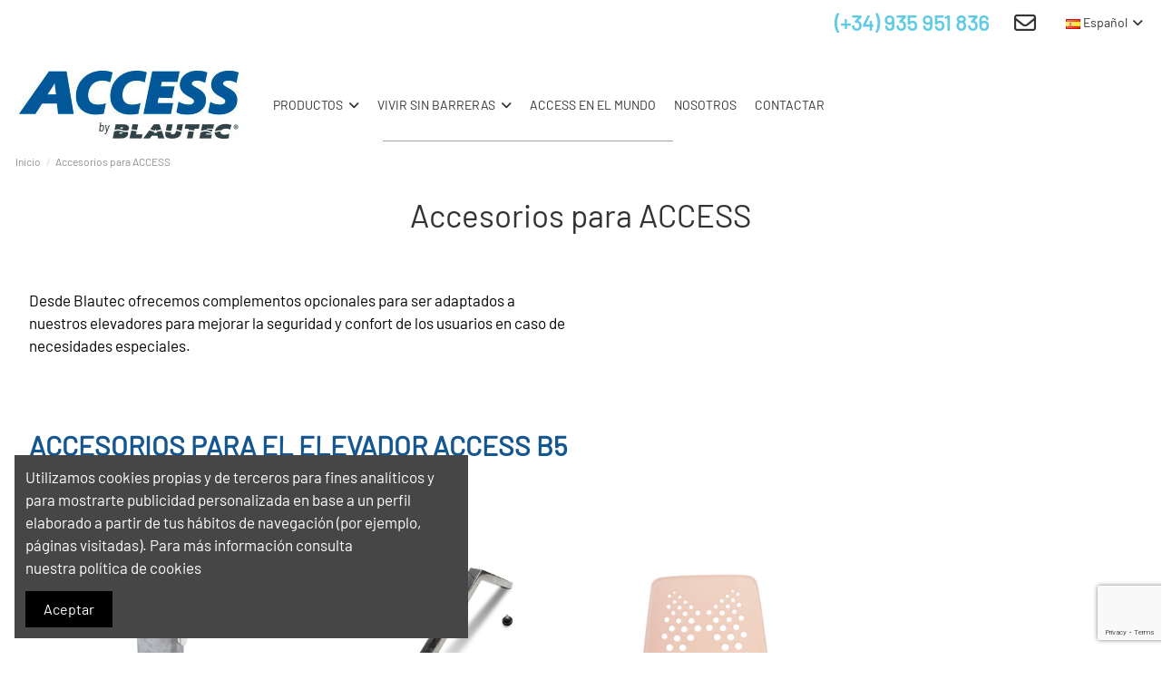

--- FILE ---
content_type: text/html; charset=utf-8
request_url: https://accessiblepool.com/es/content/14-accesorios-para-access
body_size: 17026
content:
<!doctype html>
<html lang="es">

<head>
    
        
  <meta charset="utf-8">


  <meta http-equiv="x-ua-compatible" content="ie=edge">



  


  


  <title>Accesorios opcionales para elevadores de piscina ACCESS</title>
  
    
  
  <meta name="description" content="Accesorios para mejorar la seguridad o el confort de los elevadores hidráulicos de piscina ACCESS. Reposapiés, arnés, reposacabezas o anclajes adicionales.">
  <meta name="keywords" content="">
      <meta name="robots" content="noindex">
    
      <link rel="canonical" href="https://accessiblepool.com/es/content/14-accesorios-para-access">
    

  
          <link rel="alternate" href="https://accessiblepool.com/es/content/14-accesorios-para-access" hreflang="es">
            <link rel="alternate" href="https://accessiblepool.com/es/content/14-accesorios-para-access" hreflang="x-default">
                <link rel="alternate" href="https://accessiblepool.com/fr/content/14-accessoires-pour-access" hreflang="fr-fr">
                <link rel="alternate" href="https://accessiblepool.com/pt/content/14-acessorios-para-access" hreflang="pt-pt">
                <link rel="alternate" href="https://accessiblepool.com/en/content/14-accessories-for-access" hreflang="en-gb">
                <link rel="alternate" href="https://accessiblepool.com/de/content/14-zubehor-fur-access" hreflang="de-de">
            



    <meta property="og:title" content="Accesorios opcionales para elevadores de piscina ACCESS"/>
    <meta property="og:url" content="https://accessiblepool.com/es/content/14-accesorios-para-access"/>
    <meta property="og:site_name" content="accessiblepool"/>
    <meta property="og:description" content="Accesorios para mejorar la seguridad o el confort de los elevadores hidráulicos de piscina ACCESS. Reposapiés, arnés, reposacabezas o anclajes adicionales.">
    <meta property="og:type" content="website">


          <meta property="og:image" content="https://accessiblepool.com/img/accessiblepool-logo-1716546894.jpg" />
    





      <meta name="viewport" content="initial-scale=1,user-scalable=no,maximum-scale=1,width=device-width">
  




  <link rel="icon" type="image/vnd.microsoft.icon" href="https://accessiblepool.com/img/favicon.ico?1716546894">
  <link rel="shortcut icon" type="image/x-icon" href="https://accessiblepool.com/img/favicon.ico?1716546894">
    


<script type="application/ld+json">

{
"@context": "https://schema.org",
"@type": "Organization",
"url": "https://accessiblepool.com/",
"name": "accessiblepool",
"logo": "https://accessiblepool.com/img/accessiblepool-logo-1716546894.jpg",
"@id": "#store-organization"
}

</script>




    <link rel="stylesheet" href="https://accessiblepool.com/themes/warehouse-child/assets/cache/theme-a6a203408.css" type="text/css" media="all">




<link rel="preload" as="font"
      href="https://accessiblepool.com/themes/warehouse/assets/css/font-awesome/fonts/fontawesome-webfont.woff?v=4.7.0"
      type="font/woff" crossorigin="anonymous">
<link rel="preload" as="font"
      href="https://accessiblepool.com/themes/warehouse/assets/css/font-awesome/fonts/fontawesome-webfont.woff2?v=4.7.0"
      type="font/woff2" crossorigin="anonymous">

<link  rel="preload stylesheet"  as="style" href="https://accessiblepool.com/themes/warehouse/assets/css/font-awesome/css/font-awesome-preload.css"
       type="text/css" crossorigin="anonymous">





  

  <script>
        var elementorFrontendConfig = {"isEditMode":"","stretchedSectionContainer":"","instagramToken":"","is_rtl":false,"ajax_csfr_token_url":"https:\/\/accessiblepool.com\/es\/module\/iqitelementor\/Actions?process=handleCsfrToken&ajax=1"};
        var iqitTheme = {"rm_sticky":"0","rm_breakpoint":0,"op_preloader":"0","cart_style":"floating","cart_confirmation":"modal","h_layout":"4","f_fixed":"","f_layout":"1","h_absolute":"1","h_sticky":"header","hw_width":"inherit","mm_content":"accordion","hm_submenu_width":"fullwidth-background","h_search_type":"full","pl_lazyload":true,"pl_infinity":false,"pl_rollover":true,"pl_crsl_autoplay":false,"pl_slider_ld":5,"pl_slider_d":4,"pl_slider_t":3,"pl_slider_p":2,"pp_thumbs":"leftd","pp_zoom":"inner","pp_image_layout":"carousel","pp_tabs":"section","pl_grid_qty":false};
        var iqitcompare = {"nbProducts":0};
        var iqitcountdown_days = "d.";
        var iqitextendedproduct = {"speed":"70","hook":"modal"};
        var iqitfdc_from = 0;
        var iqitmegamenu = {"sticky":"false","containerSelector":"#wrapper > .container"};
        var iqitreviews = [];
        var prestashop = {"cart":{"products":[],"totals":{"total":{"type":"total","label":"Total","amount":0,"value":"0,00\u00a0\u20ac"},"total_including_tax":{"type":"total","label":"Total (impuestos incl.)","amount":0,"value":"0,00\u00a0\u20ac"},"total_excluding_tax":{"type":"total","label":"Total (impuestos excl.)","amount":0,"value":"0,00\u00a0\u20ac"}},"subtotals":{"products":{"type":"products","label":"Subtotal","amount":0,"value":"0,00\u00a0\u20ac"},"discounts":null,"shipping":{"type":"shipping","label":"Transporte","amount":0,"value":""},"tax":null},"products_count":0,"summary_string":"0 art\u00edculos","vouchers":{"allowed":0,"added":[]},"discounts":[],"minimalPurchase":0,"minimalPurchaseRequired":""},"currency":{"id":1,"name":"Euro","iso_code":"EUR","iso_code_num":"978","sign":"\u20ac"},"customer":{"lastname":null,"firstname":null,"email":null,"birthday":null,"newsletter":null,"newsletter_date_add":null,"optin":null,"website":null,"company":null,"siret":null,"ape":null,"is_logged":false,"gender":{"type":null,"name":null},"addresses":[]},"country":{"id_zone":"1","id_currency":"0","call_prefix":"34","iso_code":"ES","active":"1","contains_states":"1","need_identification_number":"1","need_zip_code":"1","zip_code_format":"NNNNN","display_tax_label":"1","name":"Espa\u00f1a","id":6},"language":{"name":"Espa\u00f1ol (Spanish)","iso_code":"es","locale":"es-ES","language_code":"es","active":"1","is_rtl":"0","date_format_lite":"d\/m\/Y","date_format_full":"d\/m\/Y H:i:s","id":1},"page":{"title":"","canonical":"https:\/\/accessiblepool.com\/es\/content\/14-accesorios-para-access","meta":{"title":"Accesorios opcionales para elevadores de piscina ACCESS","description":"Accesorios para mejorar la seguridad o el confort de los elevadores hidr\u00e1ulicos de piscina ACCESS. Reposapi\u00e9s, arn\u00e9s, reposacabezas o anclajes adicionales.","keywords":"","robots":"noindex"},"page_name":"cms","body_classes":{"lang-es":true,"lang-rtl":false,"country-ES":true,"currency-EUR":true,"layout-full-width":true,"page-cms":true,"tax-display-enabled":true,"page-customer-account":false,"cms-id-14":true},"admin_notifications":[],"password-policy":{"feedbacks":{"0":"Muy d\u00e9bil","1":"D\u00e9bil","2":"Promedio","3":"Fuerte","4":"Muy fuerte","Straight rows of keys are easy to guess":"Una serie seguida de teclas de la misma fila es f\u00e1cil de adivinar","Short keyboard patterns are easy to guess":"Los patrones de teclado cortos son f\u00e1ciles de adivinar","Use a longer keyboard pattern with more turns":"Usa un patr\u00f3n de teclado m\u00e1s largo y con m\u00e1s giros","Repeats like \"aaa\" are easy to guess":"Las repeticiones como \u00abaaa\u00bb son f\u00e1ciles de adivinar","Repeats like \"abcabcabc\" are only slightly harder to guess than \"abc\"":"Las repeticiones como \"abcabcabc\" son solo un poco m\u00e1s dif\u00edciles de adivinar que \"abc\"","Sequences like abc or 6543 are easy to guess":"Las secuencias como \"abc\" o \"6543\" son f\u00e1ciles de adivinar","Recent years are easy to guess":"Los a\u00f1os recientes son f\u00e1ciles de adivinar","Dates are often easy to guess":"Las fechas suelen ser f\u00e1ciles de adivinar","This is a top-10 common password":"Esta es una de las 10 contrase\u00f1as m\u00e1s comunes","This is a top-100 common password":"Esta es una de las 100 contrase\u00f1as m\u00e1s comunes","This is a very common password":"Esta contrase\u00f1a es muy com\u00fan","This is similar to a commonly used password":"Esta contrase\u00f1a es similar a otras contrase\u00f1as muy usadas","A word by itself is easy to guess":"Una palabra que por s\u00ed misma es f\u00e1cil de adivinar","Names and surnames by themselves are easy to guess":"Los nombres y apellidos completos son f\u00e1ciles de adivinar","Common names and surnames are easy to guess":"Los nombres comunes y los apellidos son f\u00e1ciles de adivinar","Use a few words, avoid common phrases":"Usa varias palabras, evita frases comunes","No need for symbols, digits, or uppercase letters":"No se necesitan s\u00edmbolos, d\u00edgitos o letras may\u00fasculas","Avoid repeated words and characters":"Evita repetir palabras y caracteres","Avoid sequences":"Evita secuencias","Avoid recent years":"Evita a\u00f1os recientes","Avoid years that are associated with you":"Evita a\u00f1os que puedan asociarse contigo","Avoid dates and years that are associated with you":"Evita a\u00f1os y fechas que puedan asociarse contigo","Capitalization doesn't help very much":"Las may\u00fasculas no ayudan mucho","All-uppercase is almost as easy to guess as all-lowercase":"Todo en may\u00fasculas es casi tan f\u00e1cil de adivinar como en min\u00fasculas","Reversed words aren't much harder to guess":"Las palabras invertidas no son mucho m\u00e1s dif\u00edciles de adivinar","Predictable substitutions like '@' instead of 'a' don't help very much":"Las sustituciones predecibles como usar \"@\" en lugar de \"a\" no ayudan mucho","Add another word or two. Uncommon words are better.":"A\u00f1ade una o dos palabras m\u00e1s. Es mejor usar palabras poco habituales."}}},"shop":{"name":"accessiblepool","logo":"https:\/\/accessiblepool.com\/img\/accessiblepool-logo-1716546894.jpg","stores_icon":"https:\/\/accessiblepool.com\/img\/logo_stores.png","favicon":"https:\/\/accessiblepool.com\/img\/favicon.ico"},"core_js_public_path":"\/themes\/","urls":{"base_url":"https:\/\/accessiblepool.com\/","current_url":"https:\/\/accessiblepool.com\/es\/content\/14-accesorios-para-access","shop_domain_url":"https:\/\/accessiblepool.com","img_ps_url":"https:\/\/accessiblepool.com\/img\/","img_cat_url":"https:\/\/accessiblepool.com\/img\/c\/","img_lang_url":"https:\/\/accessiblepool.com\/img\/l\/","img_prod_url":"https:\/\/accessiblepool.com\/img\/p\/","img_manu_url":"https:\/\/accessiblepool.com\/img\/m\/","img_sup_url":"https:\/\/accessiblepool.com\/img\/su\/","img_ship_url":"https:\/\/accessiblepool.com\/img\/s\/","img_store_url":"https:\/\/accessiblepool.com\/img\/st\/","img_col_url":"https:\/\/accessiblepool.com\/img\/co\/","img_url":"https:\/\/accessiblepool.com\/themes\/warehouse\/assets\/img\/","css_url":"https:\/\/accessiblepool.com\/themes\/warehouse\/assets\/css\/","js_url":"https:\/\/accessiblepool.com\/themes\/warehouse\/assets\/js\/","pic_url":"https:\/\/accessiblepool.com\/upload\/","theme_assets":"https:\/\/accessiblepool.com\/themes\/warehouse\/assets\/","theme_dir":"https:\/\/accessiblepool.com\/themes\/warehouse-child\/","child_theme_assets":"https:\/\/accessiblepool.com\/themes\/warehouse-child\/assets\/","child_img_url":"https:\/\/accessiblepool.com\/themes\/warehouse-child\/assets\/img\/","child_css_url":"https:\/\/accessiblepool.com\/themes\/warehouse-child\/assets\/css\/","child_js_url":"https:\/\/accessiblepool.com\/themes\/warehouse-child\/assets\/js\/","pages":{"address":"https:\/\/accessiblepool.com\/es\/direccion","addresses":"https:\/\/accessiblepool.com\/es\/direcciones","authentication":"https:\/\/accessiblepool.com\/es\/iniciar-sesion","manufacturer":"https:\/\/accessiblepool.com\/es\/marcas","cart":"https:\/\/accessiblepool.com\/es\/carrito","category":"https:\/\/accessiblepool.com\/es\/index.php?controller=category","cms":"https:\/\/accessiblepool.com\/es\/index.php?controller=cms","contact":"https:\/\/accessiblepool.com\/es\/contactenos","discount":"https:\/\/accessiblepool.com\/es\/descuento","guest_tracking":"https:\/\/accessiblepool.com\/es\/seguimiento-pedido-invitado","history":"https:\/\/accessiblepool.com\/es\/historial-compra","identity":"https:\/\/accessiblepool.com\/es\/datos-personales","index":"https:\/\/accessiblepool.com\/es\/","my_account":"https:\/\/accessiblepool.com\/es\/mi-cuenta","order_confirmation":"https:\/\/accessiblepool.com\/es\/confirmacion-pedido","order_detail":"https:\/\/accessiblepool.com\/es\/index.php?controller=order-detail","order_follow":"https:\/\/accessiblepool.com\/es\/seguimiento-pedido","order":"https:\/\/accessiblepool.com\/es\/pedido","order_return":"https:\/\/accessiblepool.com\/es\/index.php?controller=order-return","order_slip":"https:\/\/accessiblepool.com\/es\/facturas-abono","pagenotfound":"https:\/\/accessiblepool.com\/es\/pagina-no-encontrada","password":"https:\/\/accessiblepool.com\/es\/recuperar-contrase\u00f1a","pdf_invoice":"https:\/\/accessiblepool.com\/es\/index.php?controller=pdf-invoice","pdf_order_return":"https:\/\/accessiblepool.com\/es\/index.php?controller=pdf-order-return","pdf_order_slip":"https:\/\/accessiblepool.com\/es\/index.php?controller=pdf-order-slip","prices_drop":"https:\/\/accessiblepool.com\/es\/productos-rebajados","product":"https:\/\/accessiblepool.com\/es\/index.php?controller=product","registration":"https:\/\/accessiblepool.com\/es\/index.php?controller=registration","search":"https:\/\/accessiblepool.com\/es\/busqueda","sitemap":"https:\/\/accessiblepool.com\/es\/mapa del sitio","stores":"https:\/\/accessiblepool.com\/es\/tiendas","supplier":"https:\/\/accessiblepool.com\/es\/proveedor","new_products":"https:\/\/accessiblepool.com\/es\/novedades","brands":"https:\/\/accessiblepool.com\/es\/marcas","register":"https:\/\/accessiblepool.com\/es\/index.php?controller=registration","order_login":"https:\/\/accessiblepool.com\/es\/pedido?login=1"},"alternative_langs":{"es":"https:\/\/accessiblepool.com\/es\/content\/14-accesorios-para-access","fr-fr":"https:\/\/accessiblepool.com\/fr\/content\/14-accessoires-pour-access","pt-pt":"https:\/\/accessiblepool.com\/pt\/content\/14-acessorios-para-access","en-gb":"https:\/\/accessiblepool.com\/en\/content\/14-accessories-for-access","de-de":"https:\/\/accessiblepool.com\/de\/content\/14-zubehor-fur-access"},"actions":{"logout":"https:\/\/accessiblepool.com\/es\/?mylogout="},"no_picture_image":{"bySize":{"small_default":{"url":"https:\/\/accessiblepool.com\/img\/p\/es-default-small_default.jpg","width":98,"height":127},"cart_default":{"url":"https:\/\/accessiblepool.com\/img\/p\/es-default-cart_default.jpg","width":125,"height":162},"home_default":{"url":"https:\/\/accessiblepool.com\/img\/p\/es-default-home_default.jpg","width":236,"height":305},"large_default":{"url":"https:\/\/accessiblepool.com\/img\/p\/es-default-large_default.jpg","width":381,"height":492},"medium_default":{"url":"https:\/\/accessiblepool.com\/img\/p\/es-default-medium_default.jpg","width":452,"height":584},"thickbox_default":{"url":"https:\/\/accessiblepool.com\/img\/p\/es-default-thickbox_default.jpg","width":1100,"height":1422}},"small":{"url":"https:\/\/accessiblepool.com\/img\/p\/es-default-small_default.jpg","width":98,"height":127},"medium":{"url":"https:\/\/accessiblepool.com\/img\/p\/es-default-large_default.jpg","width":381,"height":492},"large":{"url":"https:\/\/accessiblepool.com\/img\/p\/es-default-thickbox_default.jpg","width":1100,"height":1422},"legend":""}},"configuration":{"display_taxes_label":true,"display_prices_tax_incl":true,"is_catalog":true,"show_prices":true,"opt_in":{"partner":true},"quantity_discount":{"type":"price","label":"Precio unitario"},"voucher_enabled":0,"return_enabled":0},"field_required":[],"breadcrumb":{"links":[{"title":"Inicio","url":"https:\/\/accessiblepool.com\/es\/"},{"title":"Accesorios para ACCESS","url":"https:\/\/accessiblepool.com\/es\/content\/14-accesorios-para-access"}],"count":2},"link":{"protocol_link":"https:\/\/","protocol_content":"https:\/\/"},"time":1769793707,"static_token":"4cbe04e7eab1a6c58db7a67cde243c1b","token":"99227056720b30bb3772003f9d69aa44","debug":false};
      </script>



  <style>
            div#cookiesplus-modal,
        #cookiesplus-modal > div,
        #cookiesplus-modal p {
            background-color: #FFFFFF !important;
        }
    
    
            #cookiesplus-modal .cookiesplus-accept {
            background-color: #FFFFFF !important;
        }
    
            #cookiesplus-modal .cookiesplus-accept {
            border: 1px solid #000000 !important;
        }
    

            #cookiesplus-modal .cookiesplus-accept {
            color: #000000 !important;
        }
    
            #cookiesplus-modal .cookiesplus-accept {
            font-size: 16px !important;
        }
    
    
            #cookiesplus-modal .cookiesplus-more-information {
            background-color: #FFFFFF !important;
        }
    
            #cookiesplus-modal .cookiesplus-more-information {
            border: 1px solid #000000 !important;
        }
    
            #cookiesplus-modal .cookiesplus-more-information {
            color: #000000 !important;
        }
    
            #cookiesplus-modal .cookiesplus-more-information {
            font-size: 16px !important;
        }
    
    
            #cookiesplus-modal .cookiesplus-reject {
            background-color: #FFFFFF !important;
        }
    
            #cookiesplus-modal .cookiesplus-reject {
            border: 1px solid #000000 !important;
        }
    
            #cookiesplus-modal .cookiesplus-reject {
            color: #000000 !important;
        }
    
            #cookiesplus-modal .cookiesplus-reject {
            font-size: 16px !important;
        }
    
    
            #cookiesplus-modal .cookiesplus-save:not([disabled]) {
            background-color: #FFFFFF !important;
        }
    
            #cookiesplus-modal .cookiesplus-save:not([disabled]) {
            border: 1px solid #000000 !important;
        }
    
            #cookiesplus-modal .cookiesplus-save:not([disabled]) {
            color: #000000 !important;
        }
    
            #cookiesplus-modal .cookiesplus-save {
            font-size: 16px !important;
        }
    
    
    
    #cookiesplus-tab {
                            
        
            }
</style>
<script data-keepinline='true'>
                    window.dataLayer = window.dataLayer || [];
                    function gtag(){dataLayer.push(arguments);}
    
                    gtag('consent', 'default', {
                        'ad_storage': 'denied',
                        'analytics_storage': 'denied',
                        'functionality_storage': 'denied',
                        'personalization_storage': 'denied',
                        'security_storage': 'denied',
                        'wait_for_update': 1000
                    });
                    
                    gtag('set', 'url_passthrough', false);
                    gtag('set', 'ads_data_redaction', true);
                </script><!-- emarketing start -->



<!-- emarketing end -->

    <meta id="js-rcpgtm-tracking-config" data-tracking-data="%7B%22bing%22%3A%7B%22tracking_id%22%3A%22%22%2C%22feed%22%3A%7B%22id_product_prefix%22%3A%22%22%2C%22id_product_source_key%22%3A%22id_product%22%2C%22id_variant_prefix%22%3A%22%22%2C%22id_variant_source_key%22%3A%22id_attribute%22%7D%7D%2C%22context%22%3A%7B%22browser%22%3A%7B%22device_type%22%3A1%7D%2C%22localization%22%3A%7B%22id_country%22%3A6%2C%22country_code%22%3A%22ES%22%2C%22id_currency%22%3A1%2C%22currency_code%22%3A%22EUR%22%2C%22id_lang%22%3A1%2C%22lang_code%22%3A%22es%22%7D%2C%22page%22%3A%7B%22controller_name%22%3A%22cms%22%2C%22products_per_page%22%3A24%2C%22category%22%3A%5B%5D%2C%22search_term%22%3A%22%22%7D%2C%22shop%22%3A%7B%22id_shop%22%3A1%2C%22shop_name%22%3A%22accessiblepool%22%2C%22base_dir%22%3A%22https%3A%2F%2Faccessiblepool.com%2F%22%7D%2C%22tracking_module%22%3A%7B%22module_name%22%3A%22rcpgtagmanager%22%2C%22checkout_module%22%3A%7B%22module%22%3A%22default%22%2C%22controller%22%3A%22order%22%7D%2C%22service_version%22%3A%228%22%2C%22token%22%3A%22d3c5e2a7ca35d0d8a0f7f59ca950d19d%22%7D%2C%22user%22%3A%5B%5D%7D%2C%22criteo%22%3A%7B%22tracking_id%22%3A%22%22%2C%22feed%22%3A%7B%22id_product_prefix%22%3A%22%22%2C%22id_product_source_key%22%3A%22id_product%22%2C%22id_variant_prefix%22%3A%22%22%2C%22id_variant_source_key%22%3A%22id_attribute%22%7D%7D%2C%22facebook%22%3A%7B%22tracking_id%22%3A%22%22%2C%22feed%22%3A%7B%22id_product_prefix%22%3A%22%22%2C%22id_product_source_key%22%3A%22id_product%22%2C%22id_variant_prefix%22%3A%22%22%2C%22id_variant_source_key%22%3A%22id_attribute%22%7D%7D%2C%22ga4%22%3A%7B%22tracking_id%22%3A%22G-1JKC784YYH%22%2C%22is_data_import%22%3Afalse%7D%2C%22gads%22%3A%7B%22tracking_id%22%3A%221028179881%22%2C%22merchant_id%22%3A%22%22%2C%22conversion_labels%22%3A%7B%22create_account%22%3A%22%22%2C%22product_view%22%3A%22%22%2C%22add_to_cart%22%3A%22%22%2C%22begin_checkout%22%3A%22%22%2C%22purchase%22%3A%22%22%7D%7D%2C%22gfeeds%22%3A%7B%22retail%22%3A%7B%22is_enabled%22%3Afalse%2C%22id_product_prefix%22%3A%22%22%2C%22id_product_source_key%22%3A%22id_product%22%2C%22id_variant_prefix%22%3A%22%22%2C%22id_variant_source_key%22%3A%22id_attribute%22%7D%2C%22custom%22%3A%7B%22is_enabled%22%3Afalse%2C%22id_product_prefix%22%3A%22%22%2C%22id_product_source_key%22%3A%22id_product%22%2C%22id_variant_prefix%22%3A%22%22%2C%22id_variant_source_key%22%3A%22id_attribute%22%2C%22is_id2%22%3Afalse%7D%7D%2C%22gtm%22%3A%7B%22tracking_id%22%3A%22GTM-WG45QFFD%22%2C%22is_disable_tracking%22%3Afalse%2C%22server_url%22%3A%22%22%7D%2C%22optimize%22%3A%7B%22tracking_id%22%3A%22%22%2C%22is_async%22%3Afalse%2C%22hiding_class_name%22%3A%22optimize-loading%22%2C%22hiding_timeout%22%3A3000%7D%2C%22pinterest%22%3A%7B%22tracking_id%22%3A%22%22%2C%22feed%22%3A%7B%22id_product_prefix%22%3A%22%22%2C%22id_product_source_key%22%3A%22id_product%22%2C%22id_variant_prefix%22%3A%22%22%2C%22id_variant_source_key%22%3A%22id_attribute%22%7D%7D%2C%22tiktok%22%3A%7B%22tracking_id%22%3A%22%22%2C%22feed%22%3A%7B%22id_product_prefix%22%3A%22%22%2C%22id_product_source_key%22%3A%22id_product%22%2C%22id_variant_prefix%22%3A%22%22%2C%22id_variant_source_key%22%3A%22id_attribute%22%7D%7D%2C%22twitter%22%3A%7B%22tracking_id%22%3A%22%22%2C%22events%22%3A%7B%22add_to_cart_id%22%3A%22%22%2C%22payment_info_id%22%3A%22%22%2C%22checkout_initiated_id%22%3A%22%22%2C%22product_view_id%22%3A%22%22%2C%22lead_id%22%3A%22%22%2C%22purchase_id%22%3A%22%22%2C%22search_id%22%3A%22%22%7D%2C%22feed%22%3A%7B%22id_product_prefix%22%3A%22%22%2C%22id_product_source_key%22%3A%22id_product%22%2C%22id_variant_prefix%22%3A%22%22%2C%22id_variant_source_key%22%3A%22id_attribute%22%7D%7D%7D">
    <script type="text/javascript" data-keepinline="true" data-cfasync="false" src="/modules/rcpgtagmanager/views/js/hook/trackingClient.bundle.js"></script>





  <!-- Matomo Tag Manager -->
  <script>
    var _mtm = window._mtm = window._mtm || [];
    _mtm.push({'mtm.startTime': (new Date().getTime()), 'event': 'mtm.Start'});
    (function() {
      var d=document, g=d.createElement('script'), s=d.getElementsByTagName('script')[0];
      g.async=true; g.src='https://matomo.blautec.com/js/container_C20N1ayt.js'; s.parentNode.insertBefore(g,s);
    })();
  </script>
  <!-- End Matomo Tag Manager -->
    
     <script src='https://www.google.com/recaptcha/api.js'></script> </head>

<body id="cms" class="lang-es country-es currency-eur layout-full-width page-cms tax-display-enabled cms-id-14 body-desktop-header-style-w-4">


    




    


<main id="main-page-content"  >
    
            

    <header id="header" class="desktop-header-style-w-4">
        
            
  <div class="header-banner">
    
  </div>




            <nav class="header-nav">
        <div class="container">
    
        <div class="row justify-content-between">
            <div class="col col-auto col-md left-nav">
                                
            </div>
            <div class="col col-auto center-nav text-center">
                
             </div>
            <div class="col col-auto col-md right-nav text-right">
                <a class="phone-top" href="tel:(+34) 935 951 836"><i class="fa fa-phone" aria-hidden="true"></i>(+34) 935 951 836</a>
                <a href="mailto:access@blautec.com"><i class="fa fa-envelope-o" aria-hidden="true"></i></a>
                

<div id="language_selector" class="d-inline-block">
    <div class="language-selector-wrapper d-inline-block">
        <div class="language-selector dropdown js-dropdown">
            <a class="expand-more" data-bs-toggle="dropdown" data-iso-code="es"><img width="16" height="11" src="https://accessiblepool.com/img/l/1.jpg" alt="Español" class="img-fluid lang-flag" /> Español <i class="fa fa-angle-down fa-fw" aria-hidden="true"></i></a>
            <div class="dropdown-menu">
                <ul>
                                            <li  class="current" >
                            <a href="https://accessiblepool.com/es/content/14-accesorios-para-access" rel="alternate" hreflang="es"
                               class="dropdown-item"><img width="16" height="11" src="https://accessiblepool.com/img/l/1.jpg" alt="Español" class="img-fluid lang-flag"  data-iso-code="es"/> Español</a>
                        </li>
                                            <li >
                            <a href="https://accessiblepool.com/fr/content/14-accessoires-pour-access" rel="alternate" hreflang="fr"
                               class="dropdown-item"><img width="16" height="11" src="https://accessiblepool.com/img/l/2.jpg" alt="Français" class="img-fluid lang-flag"  data-iso-code="fr"/> Français</a>
                        </li>
                                            <li >
                            <a href="https://accessiblepool.com/pt/content/14-acessorios-para-access" rel="alternate" hreflang="pt"
                               class="dropdown-item"><img width="16" height="11" src="https://accessiblepool.com/img/l/3.jpg" alt="Português PT" class="img-fluid lang-flag"  data-iso-code="pt"/> Português PT</a>
                        </li>
                                            <li >
                            <a href="https://accessiblepool.com/en/content/14-accessories-for-access" rel="alternate" hreflang="en"
                               class="dropdown-item"><img width="16" height="11" src="https://accessiblepool.com/img/l/4.jpg" alt="English GB" class="img-fluid lang-flag"  data-iso-code="en"/> English GB</a>
                        </li>
                                            <li >
                            <a href="https://accessiblepool.com/de/content/14-zubehor-fur-access" rel="alternate" hreflang="de"
                               class="dropdown-item"><img width="16" height="11" src="https://accessiblepool.com/img/l/5.jpg" alt="Deutsch" class="img-fluid lang-flag"  data-iso-code="de"/> Deutsch</a>
                        </li>
                                    </ul>
            </div>
        </div>
    </div>
</div>

             </div>
        </div>

                        </div>
            </nav>
        



<div id="desktop-header" class="desktop-header-style-4">
    
            
<div class="header-top">
    <div id="desktop-header-container" class="container">
        <div class="row align-items-center">
                            <div class="col col-auto col-header-left">
                    <div id="desktop_logo">
                        <a href="https://accessiblepool.com/">
                            <img class="logo img-fluid"
                                 src="https://accessiblepool.com/img/accessiblepool-logo-1716546894.jpg"                                  alt="accessiblepool">
                        </a>
                    </div>
                    
                </div>
                <div class="col col-header-center col-header-menu">
                                        	<div id="iqitmegamenu-wrapper" class="iqitmegamenu-wrapper iqitmegamenu-all">
		<div class="container container-iqitmegamenu">
		<div id="iqitmegamenu-horizontal" class="iqitmegamenu  clearfix" role="navigation">

								
				<nav id="cbp-hrmenu" class="cbp-hrmenu cbp-horizontal cbp-hrsub-narrow">
					<ul>
												<li id="cbp-hrmenu-tab-2" class="cbp-hrmenu-tab cbp-hrmenu-tab-2  cbp-has-submeu">
	<a href="https://accessiblepool.com/es/content/6-elevador-para-piscina-access" class="nav-link" >

								<span class="cbp-tab-title">
								PRODUCTOS <i class="fa fa-angle-down cbp-submenu-aindicator"></i></span>
														</a>
														<div class="cbp-hrsub col-3">
								<div class="cbp-hrsub-inner">
									<div class="container iqitmegamenu-submenu-container">
									
																																	




<div class="row menu_row menu-element  first_rows menu-element-id-1">
                

                                                




    <div class="col-12 cbp-menu-column cbp-menu-element menu-element-id-2 ">
        <div class="cbp-menu-column-inner">
                        
                
                
                                            <ul class="cbp-links cbp-valinks">
                                                                                                <li><a href="https://accessiblepool.com/es/content/21-elevador-access-b5"
                                           >Elevador de piscina ACCESS B5</a>
                                    </li>
                                                                                                                                <li><a href="https://accessiblepool.com/es/content/7-elevador-access-b1"
                                           >Elevador de piscina ACCESS B1</a>
                                    </li>
                                                                                                                                <li><a href="https://accessiblepool.com/es/content/10-elevador-access-b2"
                                           >Elevador de piscina ACCESS B2</a>
                                    </li>
                                                                                                                                <li><a href="https://accessiblepool.com/es/content/11-elevador-access-b4"
                                           >Elevador de piscina ACCESS B4</a>
                                    </li>
                                                                                                                                <li><a href="https://accessiblepool.com/es/content/12-elevador-access-b4-xl"
                                           >Elevador de piscina ACCESS B4 XL</a>
                                    </li>
                                                                                                                                <li><a href="https://accessiblepool.com/es/content/14-accesorios-para-access"
                                           >Accesorios para ACCESS</a>
                                    </li>
                                                                                    </ul>
                    
                
            

            
            </div>    </div>
                            
                </div>
																					
																			</div>
								</div>
							</div>
													</li>
												<li id="cbp-hrmenu-tab-8" class="cbp-hrmenu-tab cbp-hrmenu-tab-8  cbp-has-submeu">
	<a href="https://accessiblepool.com/es/faq" class="nav-link" >

								<span class="cbp-tab-title">
								VIVIR SIN BARRERAS <i class="fa fa-angle-down cbp-submenu-aindicator"></i></span>
														</a>
														<div class="cbp-hrsub col-2">
								<div class="cbp-hrsub-inner">
									<div class="container iqitmegamenu-submenu-container">
									
																																	




<div class="row menu_row menu-element  first_rows menu-element-id-1">
                

                                                




    <div class="col-12 cbp-menu-column cbp-menu-element menu-element-id-3 ">
        <div class="cbp-menu-column-inner">
                        
                
                
                                            <ul class="cbp-links cbp-valinks cbp-valinks-vertical">
                                                                                                <li><a href="/es/faq/preguntas-frecuentes"
                                           >Preguntas frecuentes</a>
                                    </li>
                                                                                                                                <li><a href="/es/faq/normativas-y-seguridad"
                                           >Normativas y seguridad</a>
                                    </li>
                                                                                                                                <li><a href="/es/faq/casos-de-exito"
                                           >Casos de éxito</a>
                                    </li>
                                                                                    </ul>
                    
                
            

            
            </div>    </div>
                            
                </div>
																					
																			</div>
								</div>
							</div>
													</li>
												<li id="cbp-hrmenu-tab-9" class="cbp-hrmenu-tab cbp-hrmenu-tab-9 ">
	<a href="https://accessiblepool.com/es/content/9-access-en-el-mundo" class="nav-link" >

								<span class="cbp-tab-title">
								ACCESS EN EL MUNDO</span>
														</a>
													</li>
												<li id="cbp-hrmenu-tab-7" class="cbp-hrmenu-tab cbp-hrmenu-tab-7 ">
	<a href="https://accessiblepool.com/es/content/8-nosotros" class="nav-link" >

								<span class="cbp-tab-title">
								NOSOTROS</span>
														</a>
													</li>
												<li id="cbp-hrmenu-tab-12" class="cbp-hrmenu-tab cbp-hrmenu-tab-12 ">
	<a href="https://accessiblepool.com/es/content/16-contacto" class="nav-link" >

								<span class="cbp-tab-title">
								CONTACTAR</span>
														</a>
													</li>
											</ul>
				</nav>
		</div>
		</div>
		<div id="sticky-cart-wrapper"></div>
	</div>

<div id="_desktop_iqitmegamenu-mobile">
	<div id="iqitmegamenu-mobile">
		
		<ul>
		



			
	<li class="mobile-menu__tab  d-flex flex-wrap js-mobile-menu__tab"><a  href="https://accessiblepool.com/es/content/8-nosotros"  class="flex-fill mobile-menu__link ">Nosotros</a></li><li class="mobile-menu__tab  d-flex flex-wrap js-mobile-menu__tab"><a  href="https://accessiblepool.com/es/content/6-elevador-para-piscina-access"  class="flex-fill mobile-menu__link ">Elevador para piscina ACCESS</a></li><li class="mobile-menu__tab  d-flex flex-wrap js-mobile-menu__tab"><a  href="https://accessiblepool.com/es/content/7-elevador-access-b1"  class="flex-fill mobile-menu__link ">Elevador de piscina ACCESS B1</a></li><li class="mobile-menu__tab  d-flex flex-wrap js-mobile-menu__tab"><a  href="https://accessiblepool.com/es/content/10-elevador-access-b2"  class="flex-fill mobile-menu__link ">Elevador de piscina ACCESS B2</a></li><li class="mobile-menu__tab  d-flex flex-wrap js-mobile-menu__tab"><a  href="https://accessiblepool.com/es/content/11-elevador-access-b4"  class="flex-fill mobile-menu__link ">Elevador de piscina ACCESS B4</a></li><li class="mobile-menu__tab  d-flex flex-wrap js-mobile-menu__tab"><a  href="https://accessiblepool.com/es/content/21-elevador-access-b5"  class="flex-fill mobile-menu__link ">Elevador de piscina ACCESS B5</a></li><li class="mobile-menu__tab  d-flex flex-wrap js-mobile-menu__tab"><a  href="https://accessiblepool.com/es/content/12-elevador-access-b4-xl"  class="flex-fill mobile-menu__link ">Elevador de piscina ACCESS B4 XL</a></li><li class="mobile-menu__tab  d-flex flex-wrap js-mobile-menu__tab"><a  href="https://accessiblepool.com/es/content/14-accesorios-para-access"  class="flex-fill mobile-menu__link ">Accesorios para ACCESS</a></li><li class="mobile-menu__tab  d-flex flex-wrap js-mobile-menu__tab"><a  href="https://accessiblepool.com/es/content/9-access-en-el-mundo"  class="flex-fill mobile-menu__link ">Access en el Mundo</a></li><li class="mobile-menu__tab  d-flex flex-wrap js-mobile-menu__tab"><a  href="https://accessiblepool.com/es/content/16-contacto"  class="flex-fill mobile-menu__link ">Contacto</a></li>	
			</ul>
		<div class="mi-account-mobile-header col-6 menu-item-third mobile-language">
			<select class="form-control form-control-select" onchange="window.location=this.value">
																			<option value="https://accessiblepool.com/es/content/14-accesorios-para-access" title="es" class="es" selected="selected">es&nbsp;<i class="fto-down-open plus_sign"></i></option>
																			<option value="https://accessiblepool.com/fr/content/14-accessoires-pour-access" title="fr" class="es" >fr&nbsp;<i class="fto-down-open plus_sign"></i></option>
																			<option value="https://accessiblepool.com/pt/content/14-acessorios-para-access" title="pt" class="es" >pt&nbsp;<i class="fto-down-open plus_sign"></i></option>
																			<option value="https://accessiblepool.com/en/content/14-accessories-for-access" title="en" class="es" >en&nbsp;<i class="fto-down-open plus_sign"></i></option>
																			<option value="https://accessiblepool.com/de/content/14-zubehor-fur-access" title="de" class="es" >de&nbsp;<i class="fto-down-open plus_sign"></i></option>
							</select>
		</div>
		
	</div>
</div>

                    
                </div>
                        <div class="col col-auto col-header-right">
                <div class="row no-gutters justify-content-end">
                    
                    
                                        

                    

                                    </div>
                
            </div>
            <div class="col-12">
                <div class="row">
                    
                </div>
            </div>
        </div>
    </div>
</div>


    </div>



    <div id="mobile-header" class="mobile-header-style-2">
                    <div id="mobile-header-sticky">
    <div class="container">
        <div class="mobile-main-bar">
            <div class="row no-gutters align-items-center row-mobile-header">
                <div class="col col-mobile-logo">
                    <a href="https://accessiblepool.com/">
                        <img class="logo img-fluid"
                             src="https://accessiblepool.com/img/accessiblepool-logo-1716546894.jpg"                              alt="accessiblepool">
                    </a>
                </div>
                                
                                <div class="col col-auto col-mobile-btn col-mobile-btn-menu col-mobile-menu-dropdown">
                    <a class="m-nav-btn" data-toggle="dropdown" data-display="static"><i class="fa fa-bars" aria-hidden="true"></i>
                        <span>Menu</span></a>
                    <div id="mobile_menu_click_overlay"></div>
                    <div id="_mobile_iqitmegamenu-mobile" class="dropdown-menu-custom dropdown-menu"></div>
                </div>
                <div class="col col-auto col-mobile-btn col-mobile-btn-account">
                    <a class="phone-top" href="tel:(+34) 935 951 836"><i class="fa fa-phone" aria-hidden="true"></i></a>
                </div>
            </div>
        </div>
    </div>
</div>            </div>



        
    </header>
    

    <section id="wrapper">
        
        
<div class="container">
<nav data-depth="2" class="breadcrumb">
                <div class="row align-items-center">
                <div class="col">
                    <ol>
                        
                            


                                 
                                                                            <li>
                                            <a href="https://accessiblepool.com/es/"><span>Inicio</span></a>
                                        </li>
                                                                    

                            


                                 
                                                                            <li>
                                            <span>Accesorios para ACCESS</span>
                                        </li>
                                                                    

                                                    
                    </ol>
                </div>
                <div class="col col-auto"> </div>
            </div>
            </nav>

</div>
        <div id="inner-wrapper" class="container">
            
            
                
   <aside id="notifications">
        
        
        
      
  </aside>
              

            

                
    <div id="content-wrapper" class="js-content-wrapper">
        
        

  <section id="main">

    
      
        <header class="page-header">
            <h1 class="h1 page-title"><span>
  Accesorios para ACCESS
</span></h1>
        </header>
      
    

    
  <section id="content" class="page-content page-cms page-cms-14">

    
      
    		<style class="elementor-frontend-stylesheet">.elementor-element.elementor-element-zaaehww{margin-top:40px;margin-bottom:0px;padding:0px 0px 0px 0px;}.elementor-element.elementor-element-k1m7oq9 .elementor-heading-title{font-weight:bold;}.elementor-element.elementor-element-k1m7oq9 .elementor-widget-container{margin:0px 0px 0px 0px;padding:0px 0px 0px 0px;}.elementor-element.elementor-element-87u4uk6 .elementor-button{color:#ffffff;background-color:#145690;border-radius:44px 44px 44px 44px;}.elementor-element.elementor-element-87u4uk6 .elementor-widget-container{margin:13px 0px 0px 0px;}.elementor-element.elementor-element-lxm7cyy > .elementor-element-populated{padding:22px 22px 22px 22px;}.elementor-element.elementor-element-qqcgdki{text-align:center;}.elementor-element.elementor-element-qqcgdki .elementor-image img{max-width:75%;opacity:1;}.elementor-element.elementor-element-qqcgdki .elementor-widget-container{margin:0px 0px 12px 0px;}.elementor-element.elementor-element-kc5c0mc > .elementor-element-populated{padding:22px 22px 22px 22px;}.elementor-element.elementor-element-dgpiwhe{text-align:center;}.elementor-element.elementor-element-dgpiwhe .elementor-image img{max-width:75%;opacity:1;}.elementor-element.elementor-element-dgpiwhe .elementor-widget-container{margin:0px 0px 12px 0px;}.elementor-element.elementor-element-ozxtm7w > .elementor-element-populated{padding:22px 22px 22px 22px;}.elementor-element.elementor-element-l5bv9j9{text-align:center;}.elementor-element.elementor-element-l5bv9j9 .elementor-image img{max-width:75%;opacity:1;}.elementor-element.elementor-element-l5bv9j9 .elementor-widget-container{margin:0px 0px 12px 0px;}.elementor-element.elementor-element-a86l1r6{margin-top:40px;margin-bottom:0px;padding:0px 0px 0px 0px;}.elementor-element.elementor-element-of3e9rt .elementor-heading-title{font-weight:bold;}.elementor-element.elementor-element-of3e9rt .elementor-widget-container{margin:0px 0px 0px 0px;padding:0px 0px 0px 0px;}.elementor-element.elementor-element-ong27z1 .elementor-button{color:#ffffff;background-color:#145690;border-radius:44px 44px 44px 44px;}.elementor-element.elementor-element-ong27z1 .elementor-widget-container{margin:13px 0px 0px 0px;}.elementor-element.elementor-element-17cs34v > .elementor-element-populated{padding:22px 22px 22px 22px;}.elementor-element.elementor-element-0vdt3gj{text-align:center;}.elementor-element.elementor-element-0vdt3gj .elementor-image img{max-width:75%;opacity:1;}.elementor-element.elementor-element-0vdt3gj .elementor-widget-container{margin:0px 0px 12px 0px;}.elementor-element.elementor-element-00are82 > .elementor-element-populated{padding:22px 22px 22px 22px;}.elementor-element.elementor-element-2krukzz{text-align:center;}.elementor-element.elementor-element-2krukzz .elementor-image img{max-width:75%;opacity:1;}.elementor-element.elementor-element-2krukzz .elementor-widget-container{margin:0px 0px 12px 0px;}.elementor-element.elementor-element-d7kmz9m > .elementor-element-populated{padding:22px 22px 22px 22px;}.elementor-element.elementor-element-v8wo9yj{text-align:center;}.elementor-element.elementor-element-v8wo9yj .elementor-image img{max-width:75%;opacity:1;}.elementor-element.elementor-element-v8wo9yj .elementor-widget-container{margin:0px 0px 12px 0px;}.elementor-element.elementor-element-ox6bb9h{text-align:center;}.elementor-element.elementor-element-ox6bb9h .elementor-image img{max-width:75%;opacity:1;}.elementor-element.elementor-element-ox6bb9h .elementor-widget-container{margin:0px 0px 12px 0px;}.elementor-element.elementor-element-xi6tcew{margin-top:40px;margin-bottom:0px;padding:0px 0px 0px 0px;}.elementor-element.elementor-element-dzzmrnq .elementor-heading-title{font-weight:bold;}.elementor-element.elementor-element-dzzmrnq .elementor-widget-container{margin:0px 0px 0px 0px;padding:0px 0px 0px 0px;}.elementor-element.elementor-element-3kl90no .elementor-button{color:#ffffff;background-color:#145690;border-radius:44px 44px 44px 44px;}.elementor-element.elementor-element-3kl90no .elementor-widget-container{margin:13px 0px 0px 0px;}.elementor-element.elementor-element-feuyuh7 > .elementor-element-populated{padding:22px 22px 22px 22px;}.elementor-element.elementor-element-5dne46n{text-align:center;}.elementor-element.elementor-element-5dne46n .elementor-image img{max-width:75%;opacity:1;}.elementor-element.elementor-element-5dne46n .elementor-widget-container{margin:0px 0px 12px 0px;}.elementor-element.elementor-element-paq1mn7 > .elementor-element-populated{padding:22px 22px 22px 22px;}.elementor-element.elementor-element-o0db2a2{text-align:center;}.elementor-element.elementor-element-o0db2a2 .elementor-image img{max-width:75%;opacity:1;}.elementor-element.elementor-element-o0db2a2 .elementor-widget-container{margin:0px 0px 12px 0px;}.elementor-element.elementor-element-h6vpdr8 > .elementor-element-populated{padding:22px 22px 22px 22px;}.elementor-element.elementor-element-ng02onn{background-color:#e36333;margin-top:40px;margin-bottom:-40px;}.elementor-element.elementor-element-qdogtdm .elementor-heading-title, .elementor-element.elementor-element-qdogtdm .elementor-heading-title a{color:#6b2c12;}.elementor-element.elementor-element-qdogtdm .elementor-heading-title{font-size:34px;}.elementor-element.elementor-element-b366c56{text-align:left;}.elementor-element.elementor-element-b366c56 .elementor-image img{max-width:50%;opacity:1;}@media(max-width: 991px){.elementor-element.elementor-element-qqcgdki{text-align:center;}.elementor-element.elementor-element-dgpiwhe{text-align:center;}.elementor-element.elementor-element-l5bv9j9{text-align:center;}.elementor-element.elementor-element-0vdt3gj{text-align:center;}.elementor-element.elementor-element-2krukzz{text-align:center;}.elementor-element.elementor-element-v8wo9yj{text-align:center;}.elementor-element.elementor-element-ox6bb9h{text-align:center;}.elementor-element.elementor-element-5dne46n{text-align:center;}.elementor-element.elementor-element-o0db2a2{text-align:center;}.elementor-element.elementor-element-b366c56{text-align:center;}}@media(max-width: 767px){.elementor-element.elementor-element-zaaehww{margin-top:30px;margin-bottom:-50px;padding:0px 0px 0px 0px;}.elementor-element.elementor-element-k1m7oq9 .elementor-heading-title{font-size:40px;line-height:1.3em;}.elementor-element.elementor-element-bwk7yb7{margin-top:0px;margin-bottom:0px;padding:0px 0px 0px 0px;}.elementor-element.elementor-element-lxm7cyy > .elementor-element-populated{padding:0px 0px 0px 0px;}.elementor-element.elementor-element-qqcgdki{text-align:center;}.elementor-element.elementor-element-kc5c0mc > .elementor-element-populated{margin:0px 0px 0px 0px;padding:0px 0px 0px 0px;}.elementor-element.elementor-element-dgpiwhe{text-align:center;}.elementor-element.elementor-element-ozxtm7w > .elementor-element-populated{margin:0px 0px 0px 0px;padding:0px 0px 0px 0px;}.elementor-element.elementor-element-l5bv9j9{text-align:center;}.elementor-element.elementor-element-a86l1r6{margin-top:30px;margin-bottom:-50px;padding:0px 0px 0px 0px;}.elementor-element.elementor-element-of3e9rt .elementor-heading-title{font-size:40px;line-height:1.3em;}.elementor-element.elementor-element-3008miu{margin-top:0px;margin-bottom:0px;padding:0px 0px 0px 0px;}.elementor-element.elementor-element-17cs34v > .elementor-element-populated{padding:0px 0px 0px 0px;}.elementor-element.elementor-element-0vdt3gj{text-align:center;}.elementor-element.elementor-element-00are82 > .elementor-element-populated{margin:0px 0px 0px 0px;padding:0px 0px 0px 0px;}.elementor-element.elementor-element-2krukzz{text-align:center;}.elementor-element.elementor-element-d7kmz9m > .elementor-element-populated{margin:0px 0px 0px 0px;padding:0px 0px 0px 0px;}.elementor-element.elementor-element-v8wo9yj{text-align:center;}.elementor-element.elementor-element-ox6bb9h{text-align:center;}.elementor-element.elementor-element-xi6tcew{margin-top:30px;margin-bottom:-50px;padding:0px 0px 0px 0px;}.elementor-element.elementor-element-dzzmrnq .elementor-heading-title{font-size:40px;line-height:1.3em;}.elementor-element.elementor-element-mklzbbn{margin-top:0px;margin-bottom:0px;padding:0px 0px 0px 0px;}.elementor-element.elementor-element-feuyuh7 > .elementor-element-populated{padding:0px 0px 0px 0px;}.elementor-element.elementor-element-5dne46n{text-align:center;}.elementor-element.elementor-element-paq1mn7 > .elementor-element-populated{margin:0px 0px 0px 0px;padding:0px 0px 0px 0px;}.elementor-element.elementor-element-o0db2a2{text-align:center;}.elementor-element.elementor-element-h6vpdr8 > .elementor-element-populated{margin:0px 0px 0px 0px;padding:0px 0px 0px 0px;}.elementor-element.elementor-element-ng02onn{margin-top:12px;margin-bottom:12px;}.elementor-element.elementor-element-qdogtdm .elementor-heading-title{font-size:28px;}.elementor-element.elementor-element-qdogtdm .elementor-widget-container{margin:21px 21px 21px 21px;}.elementor-element.elementor-element-ton2prj .elementor-widget-container{margin:0px 15px 0px 15px;}.elementor-element.elementor-element-tz8zx2c > .elementor-element-populated{margin:0px 0px 0px 0px;}.elementor-element.elementor-element-b366c56{text-align:center;}}@media (min-width: 768px) {.elementor-element.elementor-element-628jh2u{width:64.803%;}.elementor-element.elementor-element-tz8zx2c{width:35.162%;}}</style>
				<div class="elementor">
											                        <div class="elementor-section elementor-element elementor-element-894buz7 elementor-top-section elementor-section-boxed elementor-section-height-default elementor-section-height-default" data-element_type="section">
                            
                           

                            <div class="elementor-container  elementor-column-gap-default      "
                                                                >
                                <div class="elementor-row  ">
                                                                
                            		<div class="elementor-column elementor-element elementor-element-70v8eol elementor-col-50 elementor-top-column" data-element_type="column">
			<div class="elementor-column-wrap elementor-element-populated">
				<div class="elementor-widget-wrap">
		        <div class="elementor-widget elementor-element elementor-element-q5joccj elementor-widget-text-editor" data-element_type="text-editor">
                <div class="elementor-widget-container">
            		<div class="elementor-text-editor rte-content"><p>Desde Blautec ofrecemos complementos opcionales para ser adaptados a nuestros elevadores para mejorar la seguridad y confort de los usuarios en caso de necesidades especiales.</p><p></p></div>
		        </div>
                </div>
        				</div>
			</div>
		</div>
		                             
                                                            
                            		<div class="elementor-column elementor-element elementor-element-sh6j159 elementor-col-50 elementor-top-column" data-element_type="column">
			<div class="elementor-column-wrap">
				<div class="elementor-widget-wrap">
						</div>
			</div>
		</div>
		                             
                                                            </div>
                                
                                                            </div>
                        </div>
                											                        <div class="elementor-section elementor-element elementor-element-zaaehww elementor-top-section elementor-section-boxed elementor-section-height-default elementor-section-height-default" data-element_type="section">
                            
                           

                            <div class="elementor-container  elementor-column-gap-default      "
                                                                >
                                <div class="elementor-row  ">
                                                                
                            		<div class="elementor-column elementor-element elementor-element-qswd1m6 elementor-col-100 elementor-top-column" data-element_type="column">
			<div class="elementor-column-wrap elementor-element-populated">
				<div class="elementor-widget-wrap">
		        <div class="elementor-widget elementor-element elementor-element-k1m7oq9 elementor-widget-heading" data-element_type="heading">
                <div class="elementor-widget-container">
            <h2 class="elementor-heading-title elementor-size-default none"><span>ACCESORIOS PARA EL ELEVADOR <b>ACCESS B5</b></span></h2>        </div>
                </div>
                <div class="elementor-widget elementor-element elementor-element-87u4uk6 elementor-widget-button" data-element_type="button">
                <div class="elementor-widget-container">
            		<div class="elementor-button-wrapper">
			<a href="https://accessiblepool.com/es/content/21-elevador-access-b5" class="elementor-button-link elementor-button btn elementor-size-medium btn-secondary btn-traditional">
				<span class="elementor-button-content-wrapper">
										<span class="elementor-button-text">Ver ficha técnica de ACCESS B5</span>
				</span>
			</a>
		</div>
		        </div>
                </div>
        				</div>
			</div>
		</div>
		                             
                                                            </div>
                                
                                                            </div>
                        </div>
                											                        <div class="elementor-section elementor-element elementor-element-bwk7yb7 elementor-top-section elementor-section-boxed elementor-section-height-default elementor-section-height-default" data-element_type="section">
                            
                           

                            <div class="elementor-container  elementor-column-gap-default      "
                                                                >
                                <div class="elementor-row  ">
                                                                
                            		<div class="elementor-column elementor-element elementor-element-lxm7cyy elementor-col-25 elementor-top-column" data-element_type="column">
			<div class="elementor-column-wrap elementor-element-populated">
				<div class="elementor-widget-wrap">
		        <div class="elementor-widget elementor-element elementor-element-qqcgdki elementor-widget-image" data-element_type="image">
                <div class="elementor-widget-container">
            <div class="elementor-image"><img loading="lazy"  src="https://accessiblepool.com/img/cms/Productes fotos/ACCESORIOS/ACCESS_ANCLAJE_EMPOTRADO_B5_elevador_piscina-seguridad.jpg" width="600" height="800" alt="" /></div>        </div>
                </div>
                <div class="elementor-widget elementor-element elementor-element-8m8f3hm elementor-widget-text-editor" data-element_type="text-editor">
                <div class="elementor-widget-container">
            		<div class="elementor-text-editor rte-content"><h4><strong>ANCLAJE EMPOTRADO</strong></h4><p>Adquiere una anclaje de suelo adicional para poder compartir el elevador ACCESS B5 PORTÁTIL entre varias piscinas de una instalación.</p></div>
		        </div>
                </div>
        				</div>
			</div>
		</div>
		                             
                                                            
                            		<div class="elementor-column elementor-element elementor-element-kc5c0mc elementor-col-25 elementor-top-column" data-element_type="column">
			<div class="elementor-column-wrap elementor-element-populated">
				<div class="elementor-widget-wrap">
		        <div class="elementor-widget elementor-element elementor-element-dgpiwhe elementor-widget-image" data-element_type="image">
                <div class="elementor-widget-container">
            <div class="elementor-image"><img loading="lazy"  src="https://accessiblepool.com/img/cms/Productes fotos/ACCESORIOS/ACCESS_REPOSABIES_elevador_piscina-seguridad.jpg" width="600" height="800" alt="" /></div>        </div>
                </div>
                <div class="elementor-widget elementor-element elementor-element-6j2kzj8 elementor-widget-text-editor" data-element_type="text-editor">
                <div class="elementor-widget-container">
            		<div class="elementor-text-editor rte-content"><h4><strong>REPOSAPIÉS </strong></h4><p>Reposapiés rígido facilmente añadible a la parte baja del conjunto silla del elevador. Fabricado en Acero inox. 316L. <br /><em>*Para añadirlo la piscina requiere mayor profundidad en la ubicación del elevador.</em></p></div>
		        </div>
                </div>
        				</div>
			</div>
		</div>
		                             
                                                            
                            		<div class="elementor-column elementor-element elementor-element-ozxtm7w elementor-col-25 elementor-top-column" data-element_type="column">
			<div class="elementor-column-wrap elementor-element-populated">
				<div class="elementor-widget-wrap">
		        <div class="elementor-widget elementor-element elementor-element-l5bv9j9 elementor-widget-image" data-element_type="image">
                <div class="elementor-widget-container">
            <div class="elementor-image"><img loading="lazy"  src="https://accessiblepool.com/img/cms/Productes fotos/ACCESORIOS/ACCESS_CINTURON_2P_elevador_piscina.jpg" width="547" height="729" alt="" /></div>        </div>
                </div>
                <div class="elementor-widget elementor-element elementor-element-aht754h elementor-widget-text-editor" data-element_type="text-editor">
                <div class="elementor-widget-container">
            		<div class="elementor-text-editor rte-content"><h4><strong>CINTURÓN 2P</strong></h4><p>Cinturón con cierre para sujetar al usuario por la cintura.</p></div>
		        </div>
                </div>
        				</div>
			</div>
		</div>
		                             
                                                            
                            		<div class="elementor-column elementor-element elementor-element-lxoajna elementor-col-25 elementor-top-column" data-element_type="column">
			<div class="elementor-column-wrap">
				<div class="elementor-widget-wrap">
						</div>
			</div>
		</div>
		                             
                                                            </div>
                                
                                                            </div>
                        </div>
                											                        <div class="elementor-section elementor-element elementor-element-a86l1r6 elementor-top-section elementor-section-boxed elementor-section-height-default elementor-section-height-default" data-element_type="section">
                            
                           

                            <div class="elementor-container  elementor-column-gap-default      "
                                                                >
                                <div class="elementor-row  ">
                                                                
                            		<div class="elementor-column elementor-element elementor-element-q5rxo1x elementor-col-100 elementor-top-column" data-element_type="column">
			<div class="elementor-column-wrap elementor-element-populated">
				<div class="elementor-widget-wrap">
		        <div class="elementor-widget elementor-element elementor-element-of3e9rt elementor-widget-heading" data-element_type="heading">
                <div class="elementor-widget-container">
            <h2 class="elementor-heading-title elementor-size-default none"><span>ACCESORIOS PARA EL ELEVADOR <b>ACCESS B1 y ACCESS B2</b></span></h2>        </div>
                </div>
                <div class="elementor-widget elementor-element elementor-element-ong27z1 elementor-widget-button" data-element_type="button">
                <div class="elementor-widget-container">
            		<div class="elementor-button-wrapper">
			<a href="https://accessiblepool.com/es/content/7-elevador-access-b1" class="elementor-button-link elementor-button btn elementor-size-medium btn-secondary btn-traditional">
				<span class="elementor-button-content-wrapper">
										<span class="elementor-button-text">Ver ficha técnica de ACCESS B1</span>
				</span>
			</a>
		</div>
		        </div>
                </div>
        				</div>
			</div>
		</div>
		                             
                                                            </div>
                                
                                                            </div>
                        </div>
                											                        <div class="elementor-section elementor-element elementor-element-3008miu elementor-top-section elementor-section-boxed elementor-section-height-default elementor-section-height-default" data-element_type="section">
                            
                           

                            <div class="elementor-container  elementor-column-gap-default      "
                                                                >
                                <div class="elementor-row  ">
                                                                
                            		<div class="elementor-column elementor-element elementor-element-17cs34v elementor-col-25 elementor-top-column" data-element_type="column">
			<div class="elementor-column-wrap elementor-element-populated">
				<div class="elementor-widget-wrap">
		        <div class="elementor-widget elementor-element elementor-element-0vdt3gj elementor-widget-image" data-element_type="image">
                <div class="elementor-widget-container">
            <div class="elementor-image"><img loading="lazy"  src="https://accessiblepool.com/img/cms/Productes fotos/ACCESORIOS/ACCESS_ANCLAJE_EMPOTRADO_B1_elevador_piscina-seguridad.jpg" width="600" height="800" alt="" /></div>        </div>
                </div>
                <div class="elementor-widget elementor-element elementor-element-sq8v50n elementor-widget-text-editor" data-element_type="text-editor">
                <div class="elementor-widget-container">
            		<div class="elementor-text-editor rte-content"><h4><strong>ANCLAJE EMPOTRADO</strong></h4><p>Adquiere una anclaje de suelo adicional para poder compartir el elevador ACCESS B1 PORTÁTIL entre varias piscinas de una instalación.</p></div>
		        </div>
                </div>
        				</div>
			</div>
		</div>
		                             
                                                            
                            		<div class="elementor-column elementor-element elementor-element-00are82 elementor-col-25 elementor-top-column" data-element_type="column">
			<div class="elementor-column-wrap elementor-element-populated">
				<div class="elementor-widget-wrap">
		        <div class="elementor-widget elementor-element elementor-element-2krukzz elementor-widget-image" data-element_type="image">
                <div class="elementor-widget-container">
            <div class="elementor-image"><img loading="lazy"  src="https://accessiblepool.com/img/cms/Productes fotos/ACCESORIOS/ACCESS_REPOSABIES_ABATIBLE_elevador_piscina-seguridad.jpg" width="600" height="800" alt="" /></div>        </div>
                </div>
                <div class="elementor-widget elementor-element elementor-element-c2jl8ow elementor-widget-text-editor" data-element_type="text-editor">
                <div class="elementor-widget-container">
            		<div class="elementor-text-editor rte-content"><h4><strong>REPOSAPIÉS </strong></h4><p>Reposapiés abatible permite desplazarlo para que la trasferencia del usuario a la silla pueda ser más cómoda. Se gira en posición vertical de forma fácil. Incluye una almohadilla en la parte inferior para mayor comodidad y seguridad, ya que no resbala.</p></div>
		        </div>
                </div>
        				</div>
			</div>
		</div>
		                             
                                                            
                            		<div class="elementor-column elementor-element elementor-element-d7kmz9m elementor-col-25 elementor-top-column" data-element_type="column">
			<div class="elementor-column-wrap elementor-element-populated">
				<div class="elementor-widget-wrap">
		        <div class="elementor-widget elementor-element elementor-element-v8wo9yj elementor-widget-image" data-element_type="image">
                <div class="elementor-widget-container">
            <div class="elementor-image"><img loading="lazy"  src="https://accessiblepool.com/img/cms/Productes fotos/ACCESORIOS/ACCESS_ARNES_3P_elevador_piscina-seguridad.jpg" width="600" height="800" alt="" /></div>        </div>
                </div>
                <div class="elementor-widget elementor-element elementor-element-lqh8lad elementor-widget-text-editor" data-element_type="text-editor">
                <div class="elementor-widget-container">
            		<div class="elementor-text-editor rte-content"><h4><strong>ARNÉS 3P</strong></h4><p>Arnés con triple cierre para sujetar al usuario por la cintura y pecho para mejorar su seguridad durante la transferencia al entrar y salir de la piscina.</p></div>
		        </div>
                </div>
        				</div>
			</div>
		</div>
		                             
                                                            
                            		<div class="elementor-column elementor-element elementor-element-9twhpkp elementor-col-25 elementor-top-column" data-element_type="column">
			<div class="elementor-column-wrap elementor-element-populated">
				<div class="elementor-widget-wrap">
		        <div class="elementor-widget elementor-element elementor-element-ox6bb9h elementor-widget-image" data-element_type="image">
                <div class="elementor-widget-container">
            <div class="elementor-image"><img loading="lazy"  src="https://accessiblepool.com/img/cms/Productes fotos/ACCESORIOS/ACCESS_REPOSACABEZAS_elevador_piscina-seguridad.jpg" width="600" height="800" alt="" /></div>        </div>
                </div>
                <div class="elementor-widget elementor-element elementor-element-s68sea6 elementor-widget-text-editor" data-element_type="text-editor">
                <div class="elementor-widget-container">
            		<div class="elementor-text-editor rte-content"><h4><strong>REPOSACABEZAS</strong></h4><p>Reposacabezas acolchado para mayor puntos de soporte para el usuario. mejora la comodidad y seguridad del usuario.</p></div>
		        </div>
                </div>
        				</div>
			</div>
		</div>
		                             
                                                            </div>
                                
                                                            </div>
                        </div>
                											                        <div class="elementor-section elementor-element elementor-element-xi6tcew elementor-top-section elementor-section-boxed elementor-section-height-default elementor-section-height-default" data-element_type="section">
                            
                           

                            <div class="elementor-container  elementor-column-gap-default      "
                                                                >
                                <div class="elementor-row  ">
                                                                
                            		<div class="elementor-column elementor-element elementor-element-th6s48c elementor-col-100 elementor-top-column" data-element_type="column">
			<div class="elementor-column-wrap elementor-element-populated">
				<div class="elementor-widget-wrap">
		        <div class="elementor-widget elementor-element elementor-element-dzzmrnq elementor-widget-heading" data-element_type="heading">
                <div class="elementor-widget-container">
            <h2 class="elementor-heading-title elementor-size-default none"><span>ACCESORIOS PARA EL ELEVADOR <b>ACCESS B4 y B4 XL</b></span></h2>        </div>
                </div>
                <div class="elementor-widget elementor-element elementor-element-3kl90no elementor-widget-button" data-element_type="button">
                <div class="elementor-widget-container">
            		<div class="elementor-button-wrapper">
			<a href="https://accessiblepool.com/es/content/11-elevador-access-b4" class="elementor-button-link elementor-button btn elementor-size-medium btn-secondary btn-traditional">
				<span class="elementor-button-content-wrapper">
										<span class="elementor-button-text">Ver ficha técnica de ACCESS B4</span>
				</span>
			</a>
		</div>
		        </div>
                </div>
        				</div>
			</div>
		</div>
		                             
                                                            </div>
                                
                                                            </div>
                        </div>
                											                        <div class="elementor-section elementor-element elementor-element-mklzbbn elementor-top-section elementor-section-boxed elementor-section-height-default elementor-section-height-default" data-element_type="section">
                            
                           

                            <div class="elementor-container  elementor-column-gap-default      "
                                                                >
                                <div class="elementor-row  ">
                                                                
                            		<div class="elementor-column elementor-element elementor-element-feuyuh7 elementor-col-25 elementor-top-column" data-element_type="column">
			<div class="elementor-column-wrap elementor-element-populated">
				<div class="elementor-widget-wrap">
		        <div class="elementor-widget elementor-element elementor-element-5dne46n elementor-widget-image" data-element_type="image">
                <div class="elementor-widget-container">
            <div class="elementor-image"><img loading="lazy"  src="https://accessiblepool.com/img/cms/Productes fotos/ACCESORIOS/ACCESS_ARNES_3P_elevador_piscina-seguridad.jpg" width="600" height="800" alt="" /></div>        </div>
                </div>
                <div class="elementor-widget elementor-element elementor-element-62tzdsb elementor-widget-text-editor" data-element_type="text-editor">
                <div class="elementor-widget-container">
            		<div class="elementor-text-editor rte-content"><h4><strong>ARNÉS 3P</strong></h4><p>Arnés con triple cierre para sujetar al usuario por la cintura y pecho para mejorar su seguridad durante la transferencia al entrar y salir de la piscina.</p></div>
		        </div>
                </div>
        				</div>
			</div>
		</div>
		                             
                                                            
                            		<div class="elementor-column elementor-element elementor-element-paq1mn7 elementor-col-25 elementor-top-column" data-element_type="column">
			<div class="elementor-column-wrap elementor-element-populated">
				<div class="elementor-widget-wrap">
		        <div class="elementor-widget elementor-element elementor-element-o0db2a2 elementor-widget-image" data-element_type="image">
                <div class="elementor-widget-container">
            <div class="elementor-image"><img loading="lazy"  src="https://accessiblepool.com/img/cms/Productes fotos/ACCESORIOS/ACCESS_REPOSACABEZAS_elevador_piscina-seguridad.jpg" width="600" height="800" alt="" /></div>        </div>
                </div>
                <div class="elementor-widget elementor-element elementor-element-vrmh3ub elementor-widget-text-editor" data-element_type="text-editor">
                <div class="elementor-widget-container">
            		<div class="elementor-text-editor rte-content"><h4><strong>REPOSACABEZAS</strong></h4><p>Reposacabezas acolchado para mayor puntos de soporte para el usuario. mejora la comodidad y seguridad del usuario.</p></div>
		        </div>
                </div>
        				</div>
			</div>
		</div>
		                             
                                                            
                            		<div class="elementor-column elementor-element elementor-element-h6vpdr8 elementor-col-25 elementor-top-column" data-element_type="column">
			<div class="elementor-column-wrap">
				<div class="elementor-widget-wrap">
						</div>
			</div>
		</div>
		                             
                                                            
                            		<div class="elementor-column elementor-element elementor-element-lmgp9mj elementor-col-25 elementor-top-column" data-element_type="column">
			<div class="elementor-column-wrap">
				<div class="elementor-widget-wrap">
						</div>
			</div>
		</div>
		                             
                                                            </div>
                                
                                                            </div>
                        </div>
                											                        <div class="elementor-section elementor-element elementor-element-ng02onn elementor-top-section elementor-section-stretched elementor-section-boxed elementor-section-height-default elementor-section-height-default elementor-hidden-phone" data-element_type="section">
                            
                           

                            <div class="elementor-container  elementor-column-gap-default      "
                                                                >
                                <div class="elementor-row  ">
                                                                
                            		<div class="elementor-column elementor-element elementor-element-628jh2u elementor-col-50 elementor-top-column" data-element_type="column">
			<div class="elementor-column-wrap elementor-element-populated">
				<div class="elementor-widget-wrap">
		        <div class="elementor-widget elementor-element elementor-element-qdogtdm elementor-widget-heading" data-element_type="heading">
                <div class="elementor-widget-container">
            <h3 class="elementor-heading-title elementor-size-default none"><span>Solicitar más información y precios:</span></h3>        </div>
                </div>
                <div class="elementor-widget elementor-element elementor-element-ton2prj elementor-widget-prestashop-widget-CustomTpl" data-element_type="prestashop-widget-CustomTpl">
                <div class="elementor-widget-container">
            
    <form action="" method="post" enctype="multipart/form-data" class="footer-form custom-forms" id="custom-footer-form">
    <div class="js-elementor-contact-norifcation-wrapper"></div>
    <section class="form-fields row">
        <input type="hidden" name="id_contact" value="3">
        <input type="hidden" name="lang_id" value="es">
        <input type="hidden" name="product_name" value="Accesorios para ACCESS">
        <input type="hidden" name="form_url" value="/es/content/14-accesorios-para-access">
        <div class="col-xs-12 col-lg-6">
            <div class="form-group">
                <input class="form-control" name="company" type="text" value="" placeholder="Empresa/Nombre" required>
            </div>
            <div class="form-group">
                <input class="form-control" name="footer_email" type="email" value="" placeholder="Email" required>
            </div>
            <div class="form-group">
                <input class="form-control" name="footer_phone" type="phone" value="" placeholder="Teléfono" required>
            </div>
        </div>
       <div class="col-xs-12 col-lg-6">
           <div class="form-group">
               <textarea class="form-control" name="message" placeholder="Comentario" rows="3"></textarea>
           </div>
           <div class="form-group">
               <div id="gdpr_consent_1" class="gdpr_module gdpr_module_1">
                   <div class="custom-checkbox" style="display: flex;">
                       <input id="psgdpr_consent_checkbox_1" name="consent_gdpr_checkbox" type="checkbox" required>
                       <span class="psgdpr_consent_checkbox_span mr-2"><i class="fa fa-check rtl-no-flip checkbox-checked psgdpr_consent_icon" aria-hidden="true"></i></span>
                       <label for="psgdpr_consent_checkbox_1" class="psgdpr_consent_message" style="display: inline">
                           <span style="color: #ffffff;">He leído y declaro conocer la <a href="https://accessiblepool.com/es/content/2-politica-de-privacidad" title="Política de privacidad" target="_blank"><span style="color: #ffffff; text-decoration: underline;">Política de privacidad</span></a></span>
                       </label>
                   </div>
               </div>
               <input type="hidden" name="g-recaptcha-response">
               <input class="btn btn-primary btn-elementor-send btn-send-yellow" type="submit" value="Enviar">
            </div>
       </div>
    </section>
</form>

        </div>
                </div>
        				</div>
			</div>
		</div>
		                             
                                                            
                            		<div class="elementor-column elementor-element elementor-element-tz8zx2c elementor-col-50 elementor-top-column elementor-sm-20" data-element_type="column">
			<div class="elementor-column-wrap elementor-element-populated">
				<div class="elementor-widget-wrap">
		        <div class="elementor-widget elementor-element elementor-element-b366c56 elementor-widget-image" data-element_type="image">
                <div class="elementor-widget-container">
            <div class="elementor-image"><img loading="lazy"  src="https://accessiblepool.com/img/cms/icones_home/0_form_image.png" width="283" height="277" alt="" /></div>        </div>
                </div>
        				</div>
			</div>
		</div>
		                             
                                                            </div>
                                
                                                            </div>
                        </div>
                							</div>
		


    

    
      
    

  </section>


    
      <footer class="page-footer">
        
          <!-- Footer content -->
        
      </footer>
    

  </section>


        
    </div>


                

                

            
            
        </div>
        
    </section>
    
    <footer id="footer" class="js-footer">
        
            
  <div id="footer-container-main" class="footer-container footer-style-1">
    <div class="row">
        
            
        
    </div>
    <div class="row">
        
            <div class="block block-footer logo-footer">
                                                    <img class="logo img-fluid" src="/img/logo-footer-ES.jpg" alt="accessiblepool" width="314" height="136">
                
            </div>
                        <div class="col col-md block block-toggle block-iqitlinksmanager block-iqitlinksmanager-1 block-links js-block-toggle">
            <div class="block-content">
                <ul>
                                                                        <li>|
                                <a
                                        href="https://accessiblepool.com/es/content/21-elevador-access-b5"
                                        title="Elevadores de piscinas para personas con diversidad funcional o motriz, de diseño elegante y con nuevas mejoras de usabilidad para el usuario"                                                                        >Elevador de piscina ACCESS B5
                                </a>
                            </li>
                                                                                                <li>|
                                <a
                                        href="https://accessiblepool.com/es/content/6-elevador-para-piscina-access"
                                        title="Piscinas accesibles para personas con movilidad reducida con elevadores para piscinas."                                                                        >Elevador para piscina ACCESS
                                </a>
                            </li>
                                                                                                <li>|
                                <a
                                        href="https://accessiblepool.com/es/content/1-politica-de-cookies"
                                        title="Cumplimiento de la normativa de cookies por Blautec"                                                                        >Política de cookies
                                </a>
                            </li>
                                                                                                <li>|
                                <a
                                        href="https://accessiblepool.com/es/content/2-politica-de-privacidad"
                                        title="Aviso legal"                                                                        >Política de privacidad
                                </a>
                            </li>
                                                            </ul>
            </div>
        </div>
    
    <div class="col col-md block block-toggle block-iqitcontactpage js-block-toggle">
                <div class="block-content">
            

    <div class="contact-rich">
                                    <div class="part">
                <div class="icon"><i class="fa fa-map-marker" aria-hidden="true"></i></div>
                <div class="data">Lecco, 9 - 08700 Igualada. (Barcelona)</div>
            </div>
                                        <hr/>
                <div class="part">
                    <div class="icon"><i class="fa fa-phone" aria-hidden="true"></i></div>
                    <div class="data">
                        <a href="tel:(+34) 935 951 836">(+34) 935 951 836</a>
                    </div>
                </div>
                                        <hr/>
                <div class="part">
                    <div class="icon"><i class="fa fa-envelope-o" aria-hidden="true"></i></div>
                    <div class="data email">
                        <a href="mailto:access@blautec.com﻿">access@blautec.com﻿</a>
                    </div>
                </div>
                </div>

                            <hr/>
                <div class="part">
                    <p><b style="color:#49bed8;font-size:20px;">(+34) 91 109 40 94</b></p>
                </div>
                    </div>
    </div>


        
            </div>
    <div class="row">
        
            
        
    </div>
</div>

<script>
    (function () {
        function getParam(name) {
            const params = new URLSearchParams(window.location.search);
            return params.get(name);
        }

        const gclid = getParam('gclid');
        if (gclid) {
            const expires = new Date(Date.now() + 90 * 24 * 60 * 60 * 1000);
            document.cookie = "gclid=" + gclid + "; expires=" + expires.toUTCString() + "; path=/";
        }
    })();
</script>
<script src="https://www.google.com/recaptcha/api.js?render=6LeMyBgsAAAAAOm4OReS9EUg6B8VGAZ-XqRYBI-3"></script>
<!------ Include the above in your HEAD tag ---------->
<!-- Central Modal Small -->
<div class="modal fade modal-form-lb" id="modal-form-call" tabindex="-1" role="dialog" aria-labelledby="myModalLabel"
     aria-hidden="true">

  <!-- Change class .modal-sm to change the size of the modal -->
  <div class="modal-dialog" role="document">
    <div class="modal-content">
      <div class="modal-header">
        <button type="button" class="close" data-dismiss="modal" aria-label="Close">
          <span aria-hidden="true">&times;</span>
        </button>
      </div>
      <div class="modal-body">
        <!-- Default form register -->
        <form method="post" action="/seitech/contact.php" id="modal-form-contact" target="_blank">
          <input class="form-control" name="href" type="hidden" value=""/>
          <div>
            <p class="title">¿Quieres descargar más documentación?</p>
          </div>
          <div class="form-group"> <!-- email field -->
            <input class="input-grey" type="email" name="email" id="email" placeholder="Email" value="" class="form-control" required>
          </div>
          <div class="form-check">
            <input type="checkbox" class="form-check-input" id="materialRegisterFormNewsletter" required>
            <label class="form-check-label" for="materialRegisterFormNewsletter"><span style="color: #ffffff;">He leído y declaro conocer la <a href="https://accessiblepool.com/es/content/2-politica-de-privacidad" title="Política de privacidad" target="_blank"><span style="color: #ffffff; text-decoration: underline;">Política de privacidad</span></a></span></label>
          </div>
          <div class="form-group align-right">
            <button class="btn-yellow" id="send-modal-form" type="submit">Descargar</button>
          </div>

        </form>
        <!-- Default form register -->
      </div>
    </div>
  </div>
</div>
<!-- Central Modal Small -->
        
    </footer>

</main>


    
 <template id="password-feedback">
 <div
   class="password-strength-feedback mt-2"
   style="display: none;"
 >
   <div class="progress-container">
     <div class="progress mb-3">
       <div class="progress-bar" role="progressbar" value="50" aria-valuemin="0" aria-valuemax="100"></div>
     </div>
   </div>
   <script type="text/javascript" class="js-hint-password">
            {"0":"Muy d\u00e9bil","1":"D\u00e9bil","2":"Promedio","3":"Fuerte","4":"Muy fuerte","Straight rows of keys are easy to guess":"Una serie seguida de teclas de la misma fila es f\u00e1cil de adivinar","Short keyboard patterns are easy to guess":"Los patrones de teclado cortos son f\u00e1ciles de adivinar","Use a longer keyboard pattern with more turns":"Usa un patr\u00f3n de teclado m\u00e1s largo y con m\u00e1s giros","Repeats like \"aaa\" are easy to guess":"Las repeticiones como \u00abaaa\u00bb son f\u00e1ciles de adivinar","Repeats like \"abcabcabc\" are only slightly harder to guess than \"abc\"":"Las repeticiones como \"abcabcabc\" son solo un poco m\u00e1s dif\u00edciles de adivinar que \"abc\"","Sequences like abc or 6543 are easy to guess":"Las secuencias como \"abc\" o \"6543\" son f\u00e1ciles de adivinar","Recent years are easy to guess":"Los a\u00f1os recientes son f\u00e1ciles de adivinar","Dates are often easy to guess":"Las fechas suelen ser f\u00e1ciles de adivinar","This is a top-10 common password":"Esta es una de las 10 contrase\u00f1as m\u00e1s comunes","This is a top-100 common password":"Esta es una de las 100 contrase\u00f1as m\u00e1s comunes","This is a very common password":"Esta contrase\u00f1a es muy com\u00fan","This is similar to a commonly used password":"Esta contrase\u00f1a es similar a otras contrase\u00f1as muy usadas","A word by itself is easy to guess":"Una palabra que por s\u00ed misma es f\u00e1cil de adivinar","Names and surnames by themselves are easy to guess":"Los nombres y apellidos completos son f\u00e1ciles de adivinar","Common names and surnames are easy to guess":"Los nombres comunes y los apellidos son f\u00e1ciles de adivinar","Use a few words, avoid common phrases":"Usa varias palabras, evita frases comunes","No need for symbols, digits, or uppercase letters":"No se necesitan s\u00edmbolos, d\u00edgitos o letras may\u00fasculas","Avoid repeated words and characters":"Evita repetir palabras y caracteres","Avoid sequences":"Evita secuencias","Avoid recent years":"Evita a\u00f1os recientes","Avoid years that are associated with you":"Evita a\u00f1os que puedan asociarse contigo","Avoid dates and years that are associated with you":"Evita a\u00f1os y fechas que puedan asociarse contigo","Capitalization doesn't help very much":"Las may\u00fasculas no ayudan mucho","All-uppercase is almost as easy to guess as all-lowercase":"Todo en may\u00fasculas es casi tan f\u00e1cil de adivinar como en min\u00fasculas","Reversed words aren't much harder to guess":"Las palabras invertidas no son mucho m\u00e1s dif\u00edciles de adivinar","Predictable substitutions like '@' instead of 'a' don't help very much":"Las sustituciones predecibles como usar \"@\" en lugar de \"a\" no ayudan mucho","Add another word or two. Uncommon words are better.":"A\u00f1ade una o dos palabras m\u00e1s. Es mejor usar palabras poco habituales."}
        </script>

   <div class="password-strength-text"></div>
   <div class="password-requirements text-muted">
     <p class="password-requirements-length" data-translation="Introduce una contraseña de entre %s y %s caracteres">
       <i class="fa fa-check"></i>
       <span></span>
     </p>
     <p class="password-requirements-score" data-translation="La puntuación mínima debe ser: %s">
       <i class="fa fa-check"></i>
       <span></span>
     </p>
   </div>
 </div>
</template>      <script src="https://accessiblepool.com/themes/warehouse-child/assets/cache/bottom-75e6b8407.js" ></script>





    <div id="iqitcompare-notification" class="ns-box ns-effect-thumbslider ns-text-only">
    <div class="ns-box-inner">
        <div class="ns-content">
            <span class="ns-title"><i class="fa fa-check" aria-hidden="true"></i> <strong>Product added to compare.</strong></span>
        </div>
    </div>
</div>


<div id="iqitcompare-floating-wrapper">
</div>



<div id="iqitcookielaw" class="p-3">
<p><span style="color: #ffffff;">Utilizamos cookies propias y de terceros para fines analíticos y para mostrarte publicidad personalizada en base a un perfil elaborado a partir de tus hábitos de navegación (por ejemplo, páginas visitadas). Para más información consulta nuestra <a href="https://accessiblepool.com/es/content/1-politica-de-cookies"><span style="color: #ffffff;">política de cookies</span></a></span></p>

<button class="btn btn-primary" id="iqitcookielaw-accept">Aceptar</button>
</div>

<script>
    var C_P_DATE = '2026-01-30 18:21';
    var C_P_REFRESH = 0;
    var C_P_EXPIRY = 365;
    var C_P_COOKIE_VALUE = JSON.parse('{}');     var C_P_OVERLAY = '0';
    var C_P_OVERLAY_OPACITY = '0.5';
    var C_P_NOT_AVAILABLE_OUTSIDE_EU = 1;
    var C_P_FINALITIES_COUNT = 4;
    /*<!--*/
    var C_P_SCRIPT = JSON.parse("[]");
    var C_P_SCRIPT_NOT = JSON.parse("[]");
    var C_P_COOKIES = JSON.parse("{\"1\":[{\"id_cookiesplus_cookie\":\"1\",\"id_shop\":\"1\",\"active\":\"1\",\"id_cookiesplus_finality\":\"1\",\"name\":\"cookiesplus\",\"provider\":\"accessiblepool.com\",\"provider_url\":\"\",\"date_add\":\"2024-01-12 15:59:46\",\"date_upd\":\"2024-01-12 15:59:46\",\"id_lang\":\"1\",\"purpose\":\"Almacena las preferencias sobre cookies.\",\"expiry\":\"1 a\\u00f1o\"},{\"id_cookiesplus_cookie\":\"3\",\"id_shop\":\"1\",\"active\":\"1\",\"id_cookiesplus_finality\":\"1\",\"name\":\"PrestaShop-#\",\"provider\":\"accessiblepool.com\",\"provider_url\":\"\",\"date_add\":\"2024-01-12 15:59:46\",\"date_upd\":\"2024-01-12 15:59:46\",\"id_lang\":\"1\",\"purpose\":\"Esta cookie permite conservar abiertas las sesiones del usuario durante su visita y le permite pasar un pedido o toda una serie de funcionamientos como: fecha de adici\\u00f3n de la cookie, idioma seleccionado, divisa utilizada, \\u00faltima categor\\u00eda de producto visitado, productos recientemente vistos, acuerdo de utilizaci\\u00f3n de servicios del sitio, identificador del cliente, identificador de conexi\\u00f3n, apellido, nombre, estado conectado, su contrase\\u00f1a cifrada, e-mail relacionado con la cuenta del cliente y el identificador del carrito.\",\"expiry\":\"480 horas\"}]}");
    var C_P_GTM = JSON.parse("{\"3\":{\"gtmFinality\":\"analytics_storage\",\"firingEvent\":\"\"},\"4\":{\"gtmFinality\":\"ad_storage\",\"firingEvent\":\"\"}}");
    var C_P_FB = JSON.parse("[]");
    /*-->*/
</script>
<div id="js-rcpgtm-tracking-data" hidden data-tracking-data="%7B%22detail_products_list%22%3A%5B%5D%2C%22order_products_list%22%3A%5B%5D%2C%22order_complete_data%22%3A%5B%5D%2C%22order_context_user_data%22%3A%5B%5D%7D"></div>


<button id="back-to-top">
    <i class="fa fa-angle-up" aria-hidden="true"></i>
</button>

<div id="cart-error-toast" class="toast ns-box ns-show ns-box-danger hide" role="alert" aria-live="assertive" aria-atomic="true" style="position: fixed; top: 2rem; right: 2rem; z-index: 999999;" data-delay="4000">
</div>

 <script>
(function () {
    function getCookie(name) {
        const match = document.cookie.match(new RegExp('(?:^|; )' + name + '=([^;]*)'));
        return match ? decodeURIComponent(match[1]) : null;
    }

    document.addEventListener("DOMContentLoaded", function () {
        const gclid = getCookie('gclid');
        if (gclid) {
            const formIds = [
                'modal-form-contact-home',
                'buy-elevator-form',
                'custom-conctact-form',
                'custom-footer-form',
                'custom-phone-form'
            ];

            formIds.forEach(function(id) {
                const form = document.getElementById(id);
                if (form) {
                    const hidden = document.createElement('input');
                    hidden.type = 'hidden';
                    hidden.name = 'gclid';
                    hidden.value = gclid;
                    form.appendChild(hidden);
                }
            });
        }
    });
})();
</script> 


            <link rel="preconnect"
              href="https://fonts.gstatic.com"
              crossorigin />
                <link rel="preload"
              as="style"
              href="https://fonts.googleapis.com/css?family=Karla:400,700" />

        <link rel="stylesheet"
              href="https://fonts.googleapis.com/css?family=Karla:400,700"
              media="print" onload="this.media='all'" />

                <link href="https://fonts.googleapis.com/css?family=Spirax" rel="stylesheet">
        <link rel="preload"
              as="style"
              href="https://fonts.googleapis.com/css?family=Spirax" />

        <link rel="stylesheet"
              href="https://fonts.googleapis.com/css?family=Spirax"
              media="print" onload="this.media='all'" />
    




</body>

</html>

--- FILE ---
content_type: text/html; charset=utf-8
request_url: https://www.google.com/recaptcha/api2/anchor?ar=1&k=6LeMyBgsAAAAAOm4OReS9EUg6B8VGAZ-XqRYBI-3&co=aHR0cHM6Ly9hY2Nlc3NpYmxlcG9vbC5jb206NDQz&hl=en&v=N67nZn4AqZkNcbeMu4prBgzg&size=invisible&anchor-ms=20000&execute-ms=30000&cb=f6w6g09gujvz
body_size: 48751
content:
<!DOCTYPE HTML><html dir="ltr" lang="en"><head><meta http-equiv="Content-Type" content="text/html; charset=UTF-8">
<meta http-equiv="X-UA-Compatible" content="IE=edge">
<title>reCAPTCHA</title>
<style type="text/css">
/* cyrillic-ext */
@font-face {
  font-family: 'Roboto';
  font-style: normal;
  font-weight: 400;
  font-stretch: 100%;
  src: url(//fonts.gstatic.com/s/roboto/v48/KFO7CnqEu92Fr1ME7kSn66aGLdTylUAMa3GUBHMdazTgWw.woff2) format('woff2');
  unicode-range: U+0460-052F, U+1C80-1C8A, U+20B4, U+2DE0-2DFF, U+A640-A69F, U+FE2E-FE2F;
}
/* cyrillic */
@font-face {
  font-family: 'Roboto';
  font-style: normal;
  font-weight: 400;
  font-stretch: 100%;
  src: url(//fonts.gstatic.com/s/roboto/v48/KFO7CnqEu92Fr1ME7kSn66aGLdTylUAMa3iUBHMdazTgWw.woff2) format('woff2');
  unicode-range: U+0301, U+0400-045F, U+0490-0491, U+04B0-04B1, U+2116;
}
/* greek-ext */
@font-face {
  font-family: 'Roboto';
  font-style: normal;
  font-weight: 400;
  font-stretch: 100%;
  src: url(//fonts.gstatic.com/s/roboto/v48/KFO7CnqEu92Fr1ME7kSn66aGLdTylUAMa3CUBHMdazTgWw.woff2) format('woff2');
  unicode-range: U+1F00-1FFF;
}
/* greek */
@font-face {
  font-family: 'Roboto';
  font-style: normal;
  font-weight: 400;
  font-stretch: 100%;
  src: url(//fonts.gstatic.com/s/roboto/v48/KFO7CnqEu92Fr1ME7kSn66aGLdTylUAMa3-UBHMdazTgWw.woff2) format('woff2');
  unicode-range: U+0370-0377, U+037A-037F, U+0384-038A, U+038C, U+038E-03A1, U+03A3-03FF;
}
/* math */
@font-face {
  font-family: 'Roboto';
  font-style: normal;
  font-weight: 400;
  font-stretch: 100%;
  src: url(//fonts.gstatic.com/s/roboto/v48/KFO7CnqEu92Fr1ME7kSn66aGLdTylUAMawCUBHMdazTgWw.woff2) format('woff2');
  unicode-range: U+0302-0303, U+0305, U+0307-0308, U+0310, U+0312, U+0315, U+031A, U+0326-0327, U+032C, U+032F-0330, U+0332-0333, U+0338, U+033A, U+0346, U+034D, U+0391-03A1, U+03A3-03A9, U+03B1-03C9, U+03D1, U+03D5-03D6, U+03F0-03F1, U+03F4-03F5, U+2016-2017, U+2034-2038, U+203C, U+2040, U+2043, U+2047, U+2050, U+2057, U+205F, U+2070-2071, U+2074-208E, U+2090-209C, U+20D0-20DC, U+20E1, U+20E5-20EF, U+2100-2112, U+2114-2115, U+2117-2121, U+2123-214F, U+2190, U+2192, U+2194-21AE, U+21B0-21E5, U+21F1-21F2, U+21F4-2211, U+2213-2214, U+2216-22FF, U+2308-230B, U+2310, U+2319, U+231C-2321, U+2336-237A, U+237C, U+2395, U+239B-23B7, U+23D0, U+23DC-23E1, U+2474-2475, U+25AF, U+25B3, U+25B7, U+25BD, U+25C1, U+25CA, U+25CC, U+25FB, U+266D-266F, U+27C0-27FF, U+2900-2AFF, U+2B0E-2B11, U+2B30-2B4C, U+2BFE, U+3030, U+FF5B, U+FF5D, U+1D400-1D7FF, U+1EE00-1EEFF;
}
/* symbols */
@font-face {
  font-family: 'Roboto';
  font-style: normal;
  font-weight: 400;
  font-stretch: 100%;
  src: url(//fonts.gstatic.com/s/roboto/v48/KFO7CnqEu92Fr1ME7kSn66aGLdTylUAMaxKUBHMdazTgWw.woff2) format('woff2');
  unicode-range: U+0001-000C, U+000E-001F, U+007F-009F, U+20DD-20E0, U+20E2-20E4, U+2150-218F, U+2190, U+2192, U+2194-2199, U+21AF, U+21E6-21F0, U+21F3, U+2218-2219, U+2299, U+22C4-22C6, U+2300-243F, U+2440-244A, U+2460-24FF, U+25A0-27BF, U+2800-28FF, U+2921-2922, U+2981, U+29BF, U+29EB, U+2B00-2BFF, U+4DC0-4DFF, U+FFF9-FFFB, U+10140-1018E, U+10190-1019C, U+101A0, U+101D0-101FD, U+102E0-102FB, U+10E60-10E7E, U+1D2C0-1D2D3, U+1D2E0-1D37F, U+1F000-1F0FF, U+1F100-1F1AD, U+1F1E6-1F1FF, U+1F30D-1F30F, U+1F315, U+1F31C, U+1F31E, U+1F320-1F32C, U+1F336, U+1F378, U+1F37D, U+1F382, U+1F393-1F39F, U+1F3A7-1F3A8, U+1F3AC-1F3AF, U+1F3C2, U+1F3C4-1F3C6, U+1F3CA-1F3CE, U+1F3D4-1F3E0, U+1F3ED, U+1F3F1-1F3F3, U+1F3F5-1F3F7, U+1F408, U+1F415, U+1F41F, U+1F426, U+1F43F, U+1F441-1F442, U+1F444, U+1F446-1F449, U+1F44C-1F44E, U+1F453, U+1F46A, U+1F47D, U+1F4A3, U+1F4B0, U+1F4B3, U+1F4B9, U+1F4BB, U+1F4BF, U+1F4C8-1F4CB, U+1F4D6, U+1F4DA, U+1F4DF, U+1F4E3-1F4E6, U+1F4EA-1F4ED, U+1F4F7, U+1F4F9-1F4FB, U+1F4FD-1F4FE, U+1F503, U+1F507-1F50B, U+1F50D, U+1F512-1F513, U+1F53E-1F54A, U+1F54F-1F5FA, U+1F610, U+1F650-1F67F, U+1F687, U+1F68D, U+1F691, U+1F694, U+1F698, U+1F6AD, U+1F6B2, U+1F6B9-1F6BA, U+1F6BC, U+1F6C6-1F6CF, U+1F6D3-1F6D7, U+1F6E0-1F6EA, U+1F6F0-1F6F3, U+1F6F7-1F6FC, U+1F700-1F7FF, U+1F800-1F80B, U+1F810-1F847, U+1F850-1F859, U+1F860-1F887, U+1F890-1F8AD, U+1F8B0-1F8BB, U+1F8C0-1F8C1, U+1F900-1F90B, U+1F93B, U+1F946, U+1F984, U+1F996, U+1F9E9, U+1FA00-1FA6F, U+1FA70-1FA7C, U+1FA80-1FA89, U+1FA8F-1FAC6, U+1FACE-1FADC, U+1FADF-1FAE9, U+1FAF0-1FAF8, U+1FB00-1FBFF;
}
/* vietnamese */
@font-face {
  font-family: 'Roboto';
  font-style: normal;
  font-weight: 400;
  font-stretch: 100%;
  src: url(//fonts.gstatic.com/s/roboto/v48/KFO7CnqEu92Fr1ME7kSn66aGLdTylUAMa3OUBHMdazTgWw.woff2) format('woff2');
  unicode-range: U+0102-0103, U+0110-0111, U+0128-0129, U+0168-0169, U+01A0-01A1, U+01AF-01B0, U+0300-0301, U+0303-0304, U+0308-0309, U+0323, U+0329, U+1EA0-1EF9, U+20AB;
}
/* latin-ext */
@font-face {
  font-family: 'Roboto';
  font-style: normal;
  font-weight: 400;
  font-stretch: 100%;
  src: url(//fonts.gstatic.com/s/roboto/v48/KFO7CnqEu92Fr1ME7kSn66aGLdTylUAMa3KUBHMdazTgWw.woff2) format('woff2');
  unicode-range: U+0100-02BA, U+02BD-02C5, U+02C7-02CC, U+02CE-02D7, U+02DD-02FF, U+0304, U+0308, U+0329, U+1D00-1DBF, U+1E00-1E9F, U+1EF2-1EFF, U+2020, U+20A0-20AB, U+20AD-20C0, U+2113, U+2C60-2C7F, U+A720-A7FF;
}
/* latin */
@font-face {
  font-family: 'Roboto';
  font-style: normal;
  font-weight: 400;
  font-stretch: 100%;
  src: url(//fonts.gstatic.com/s/roboto/v48/KFO7CnqEu92Fr1ME7kSn66aGLdTylUAMa3yUBHMdazQ.woff2) format('woff2');
  unicode-range: U+0000-00FF, U+0131, U+0152-0153, U+02BB-02BC, U+02C6, U+02DA, U+02DC, U+0304, U+0308, U+0329, U+2000-206F, U+20AC, U+2122, U+2191, U+2193, U+2212, U+2215, U+FEFF, U+FFFD;
}
/* cyrillic-ext */
@font-face {
  font-family: 'Roboto';
  font-style: normal;
  font-weight: 500;
  font-stretch: 100%;
  src: url(//fonts.gstatic.com/s/roboto/v48/KFO7CnqEu92Fr1ME7kSn66aGLdTylUAMa3GUBHMdazTgWw.woff2) format('woff2');
  unicode-range: U+0460-052F, U+1C80-1C8A, U+20B4, U+2DE0-2DFF, U+A640-A69F, U+FE2E-FE2F;
}
/* cyrillic */
@font-face {
  font-family: 'Roboto';
  font-style: normal;
  font-weight: 500;
  font-stretch: 100%;
  src: url(//fonts.gstatic.com/s/roboto/v48/KFO7CnqEu92Fr1ME7kSn66aGLdTylUAMa3iUBHMdazTgWw.woff2) format('woff2');
  unicode-range: U+0301, U+0400-045F, U+0490-0491, U+04B0-04B1, U+2116;
}
/* greek-ext */
@font-face {
  font-family: 'Roboto';
  font-style: normal;
  font-weight: 500;
  font-stretch: 100%;
  src: url(//fonts.gstatic.com/s/roboto/v48/KFO7CnqEu92Fr1ME7kSn66aGLdTylUAMa3CUBHMdazTgWw.woff2) format('woff2');
  unicode-range: U+1F00-1FFF;
}
/* greek */
@font-face {
  font-family: 'Roboto';
  font-style: normal;
  font-weight: 500;
  font-stretch: 100%;
  src: url(//fonts.gstatic.com/s/roboto/v48/KFO7CnqEu92Fr1ME7kSn66aGLdTylUAMa3-UBHMdazTgWw.woff2) format('woff2');
  unicode-range: U+0370-0377, U+037A-037F, U+0384-038A, U+038C, U+038E-03A1, U+03A3-03FF;
}
/* math */
@font-face {
  font-family: 'Roboto';
  font-style: normal;
  font-weight: 500;
  font-stretch: 100%;
  src: url(//fonts.gstatic.com/s/roboto/v48/KFO7CnqEu92Fr1ME7kSn66aGLdTylUAMawCUBHMdazTgWw.woff2) format('woff2');
  unicode-range: U+0302-0303, U+0305, U+0307-0308, U+0310, U+0312, U+0315, U+031A, U+0326-0327, U+032C, U+032F-0330, U+0332-0333, U+0338, U+033A, U+0346, U+034D, U+0391-03A1, U+03A3-03A9, U+03B1-03C9, U+03D1, U+03D5-03D6, U+03F0-03F1, U+03F4-03F5, U+2016-2017, U+2034-2038, U+203C, U+2040, U+2043, U+2047, U+2050, U+2057, U+205F, U+2070-2071, U+2074-208E, U+2090-209C, U+20D0-20DC, U+20E1, U+20E5-20EF, U+2100-2112, U+2114-2115, U+2117-2121, U+2123-214F, U+2190, U+2192, U+2194-21AE, U+21B0-21E5, U+21F1-21F2, U+21F4-2211, U+2213-2214, U+2216-22FF, U+2308-230B, U+2310, U+2319, U+231C-2321, U+2336-237A, U+237C, U+2395, U+239B-23B7, U+23D0, U+23DC-23E1, U+2474-2475, U+25AF, U+25B3, U+25B7, U+25BD, U+25C1, U+25CA, U+25CC, U+25FB, U+266D-266F, U+27C0-27FF, U+2900-2AFF, U+2B0E-2B11, U+2B30-2B4C, U+2BFE, U+3030, U+FF5B, U+FF5D, U+1D400-1D7FF, U+1EE00-1EEFF;
}
/* symbols */
@font-face {
  font-family: 'Roboto';
  font-style: normal;
  font-weight: 500;
  font-stretch: 100%;
  src: url(//fonts.gstatic.com/s/roboto/v48/KFO7CnqEu92Fr1ME7kSn66aGLdTylUAMaxKUBHMdazTgWw.woff2) format('woff2');
  unicode-range: U+0001-000C, U+000E-001F, U+007F-009F, U+20DD-20E0, U+20E2-20E4, U+2150-218F, U+2190, U+2192, U+2194-2199, U+21AF, U+21E6-21F0, U+21F3, U+2218-2219, U+2299, U+22C4-22C6, U+2300-243F, U+2440-244A, U+2460-24FF, U+25A0-27BF, U+2800-28FF, U+2921-2922, U+2981, U+29BF, U+29EB, U+2B00-2BFF, U+4DC0-4DFF, U+FFF9-FFFB, U+10140-1018E, U+10190-1019C, U+101A0, U+101D0-101FD, U+102E0-102FB, U+10E60-10E7E, U+1D2C0-1D2D3, U+1D2E0-1D37F, U+1F000-1F0FF, U+1F100-1F1AD, U+1F1E6-1F1FF, U+1F30D-1F30F, U+1F315, U+1F31C, U+1F31E, U+1F320-1F32C, U+1F336, U+1F378, U+1F37D, U+1F382, U+1F393-1F39F, U+1F3A7-1F3A8, U+1F3AC-1F3AF, U+1F3C2, U+1F3C4-1F3C6, U+1F3CA-1F3CE, U+1F3D4-1F3E0, U+1F3ED, U+1F3F1-1F3F3, U+1F3F5-1F3F7, U+1F408, U+1F415, U+1F41F, U+1F426, U+1F43F, U+1F441-1F442, U+1F444, U+1F446-1F449, U+1F44C-1F44E, U+1F453, U+1F46A, U+1F47D, U+1F4A3, U+1F4B0, U+1F4B3, U+1F4B9, U+1F4BB, U+1F4BF, U+1F4C8-1F4CB, U+1F4D6, U+1F4DA, U+1F4DF, U+1F4E3-1F4E6, U+1F4EA-1F4ED, U+1F4F7, U+1F4F9-1F4FB, U+1F4FD-1F4FE, U+1F503, U+1F507-1F50B, U+1F50D, U+1F512-1F513, U+1F53E-1F54A, U+1F54F-1F5FA, U+1F610, U+1F650-1F67F, U+1F687, U+1F68D, U+1F691, U+1F694, U+1F698, U+1F6AD, U+1F6B2, U+1F6B9-1F6BA, U+1F6BC, U+1F6C6-1F6CF, U+1F6D3-1F6D7, U+1F6E0-1F6EA, U+1F6F0-1F6F3, U+1F6F7-1F6FC, U+1F700-1F7FF, U+1F800-1F80B, U+1F810-1F847, U+1F850-1F859, U+1F860-1F887, U+1F890-1F8AD, U+1F8B0-1F8BB, U+1F8C0-1F8C1, U+1F900-1F90B, U+1F93B, U+1F946, U+1F984, U+1F996, U+1F9E9, U+1FA00-1FA6F, U+1FA70-1FA7C, U+1FA80-1FA89, U+1FA8F-1FAC6, U+1FACE-1FADC, U+1FADF-1FAE9, U+1FAF0-1FAF8, U+1FB00-1FBFF;
}
/* vietnamese */
@font-face {
  font-family: 'Roboto';
  font-style: normal;
  font-weight: 500;
  font-stretch: 100%;
  src: url(//fonts.gstatic.com/s/roboto/v48/KFO7CnqEu92Fr1ME7kSn66aGLdTylUAMa3OUBHMdazTgWw.woff2) format('woff2');
  unicode-range: U+0102-0103, U+0110-0111, U+0128-0129, U+0168-0169, U+01A0-01A1, U+01AF-01B0, U+0300-0301, U+0303-0304, U+0308-0309, U+0323, U+0329, U+1EA0-1EF9, U+20AB;
}
/* latin-ext */
@font-face {
  font-family: 'Roboto';
  font-style: normal;
  font-weight: 500;
  font-stretch: 100%;
  src: url(//fonts.gstatic.com/s/roboto/v48/KFO7CnqEu92Fr1ME7kSn66aGLdTylUAMa3KUBHMdazTgWw.woff2) format('woff2');
  unicode-range: U+0100-02BA, U+02BD-02C5, U+02C7-02CC, U+02CE-02D7, U+02DD-02FF, U+0304, U+0308, U+0329, U+1D00-1DBF, U+1E00-1E9F, U+1EF2-1EFF, U+2020, U+20A0-20AB, U+20AD-20C0, U+2113, U+2C60-2C7F, U+A720-A7FF;
}
/* latin */
@font-face {
  font-family: 'Roboto';
  font-style: normal;
  font-weight: 500;
  font-stretch: 100%;
  src: url(//fonts.gstatic.com/s/roboto/v48/KFO7CnqEu92Fr1ME7kSn66aGLdTylUAMa3yUBHMdazQ.woff2) format('woff2');
  unicode-range: U+0000-00FF, U+0131, U+0152-0153, U+02BB-02BC, U+02C6, U+02DA, U+02DC, U+0304, U+0308, U+0329, U+2000-206F, U+20AC, U+2122, U+2191, U+2193, U+2212, U+2215, U+FEFF, U+FFFD;
}
/* cyrillic-ext */
@font-face {
  font-family: 'Roboto';
  font-style: normal;
  font-weight: 900;
  font-stretch: 100%;
  src: url(//fonts.gstatic.com/s/roboto/v48/KFO7CnqEu92Fr1ME7kSn66aGLdTylUAMa3GUBHMdazTgWw.woff2) format('woff2');
  unicode-range: U+0460-052F, U+1C80-1C8A, U+20B4, U+2DE0-2DFF, U+A640-A69F, U+FE2E-FE2F;
}
/* cyrillic */
@font-face {
  font-family: 'Roboto';
  font-style: normal;
  font-weight: 900;
  font-stretch: 100%;
  src: url(//fonts.gstatic.com/s/roboto/v48/KFO7CnqEu92Fr1ME7kSn66aGLdTylUAMa3iUBHMdazTgWw.woff2) format('woff2');
  unicode-range: U+0301, U+0400-045F, U+0490-0491, U+04B0-04B1, U+2116;
}
/* greek-ext */
@font-face {
  font-family: 'Roboto';
  font-style: normal;
  font-weight: 900;
  font-stretch: 100%;
  src: url(//fonts.gstatic.com/s/roboto/v48/KFO7CnqEu92Fr1ME7kSn66aGLdTylUAMa3CUBHMdazTgWw.woff2) format('woff2');
  unicode-range: U+1F00-1FFF;
}
/* greek */
@font-face {
  font-family: 'Roboto';
  font-style: normal;
  font-weight: 900;
  font-stretch: 100%;
  src: url(//fonts.gstatic.com/s/roboto/v48/KFO7CnqEu92Fr1ME7kSn66aGLdTylUAMa3-UBHMdazTgWw.woff2) format('woff2');
  unicode-range: U+0370-0377, U+037A-037F, U+0384-038A, U+038C, U+038E-03A1, U+03A3-03FF;
}
/* math */
@font-face {
  font-family: 'Roboto';
  font-style: normal;
  font-weight: 900;
  font-stretch: 100%;
  src: url(//fonts.gstatic.com/s/roboto/v48/KFO7CnqEu92Fr1ME7kSn66aGLdTylUAMawCUBHMdazTgWw.woff2) format('woff2');
  unicode-range: U+0302-0303, U+0305, U+0307-0308, U+0310, U+0312, U+0315, U+031A, U+0326-0327, U+032C, U+032F-0330, U+0332-0333, U+0338, U+033A, U+0346, U+034D, U+0391-03A1, U+03A3-03A9, U+03B1-03C9, U+03D1, U+03D5-03D6, U+03F0-03F1, U+03F4-03F5, U+2016-2017, U+2034-2038, U+203C, U+2040, U+2043, U+2047, U+2050, U+2057, U+205F, U+2070-2071, U+2074-208E, U+2090-209C, U+20D0-20DC, U+20E1, U+20E5-20EF, U+2100-2112, U+2114-2115, U+2117-2121, U+2123-214F, U+2190, U+2192, U+2194-21AE, U+21B0-21E5, U+21F1-21F2, U+21F4-2211, U+2213-2214, U+2216-22FF, U+2308-230B, U+2310, U+2319, U+231C-2321, U+2336-237A, U+237C, U+2395, U+239B-23B7, U+23D0, U+23DC-23E1, U+2474-2475, U+25AF, U+25B3, U+25B7, U+25BD, U+25C1, U+25CA, U+25CC, U+25FB, U+266D-266F, U+27C0-27FF, U+2900-2AFF, U+2B0E-2B11, U+2B30-2B4C, U+2BFE, U+3030, U+FF5B, U+FF5D, U+1D400-1D7FF, U+1EE00-1EEFF;
}
/* symbols */
@font-face {
  font-family: 'Roboto';
  font-style: normal;
  font-weight: 900;
  font-stretch: 100%;
  src: url(//fonts.gstatic.com/s/roboto/v48/KFO7CnqEu92Fr1ME7kSn66aGLdTylUAMaxKUBHMdazTgWw.woff2) format('woff2');
  unicode-range: U+0001-000C, U+000E-001F, U+007F-009F, U+20DD-20E0, U+20E2-20E4, U+2150-218F, U+2190, U+2192, U+2194-2199, U+21AF, U+21E6-21F0, U+21F3, U+2218-2219, U+2299, U+22C4-22C6, U+2300-243F, U+2440-244A, U+2460-24FF, U+25A0-27BF, U+2800-28FF, U+2921-2922, U+2981, U+29BF, U+29EB, U+2B00-2BFF, U+4DC0-4DFF, U+FFF9-FFFB, U+10140-1018E, U+10190-1019C, U+101A0, U+101D0-101FD, U+102E0-102FB, U+10E60-10E7E, U+1D2C0-1D2D3, U+1D2E0-1D37F, U+1F000-1F0FF, U+1F100-1F1AD, U+1F1E6-1F1FF, U+1F30D-1F30F, U+1F315, U+1F31C, U+1F31E, U+1F320-1F32C, U+1F336, U+1F378, U+1F37D, U+1F382, U+1F393-1F39F, U+1F3A7-1F3A8, U+1F3AC-1F3AF, U+1F3C2, U+1F3C4-1F3C6, U+1F3CA-1F3CE, U+1F3D4-1F3E0, U+1F3ED, U+1F3F1-1F3F3, U+1F3F5-1F3F7, U+1F408, U+1F415, U+1F41F, U+1F426, U+1F43F, U+1F441-1F442, U+1F444, U+1F446-1F449, U+1F44C-1F44E, U+1F453, U+1F46A, U+1F47D, U+1F4A3, U+1F4B0, U+1F4B3, U+1F4B9, U+1F4BB, U+1F4BF, U+1F4C8-1F4CB, U+1F4D6, U+1F4DA, U+1F4DF, U+1F4E3-1F4E6, U+1F4EA-1F4ED, U+1F4F7, U+1F4F9-1F4FB, U+1F4FD-1F4FE, U+1F503, U+1F507-1F50B, U+1F50D, U+1F512-1F513, U+1F53E-1F54A, U+1F54F-1F5FA, U+1F610, U+1F650-1F67F, U+1F687, U+1F68D, U+1F691, U+1F694, U+1F698, U+1F6AD, U+1F6B2, U+1F6B9-1F6BA, U+1F6BC, U+1F6C6-1F6CF, U+1F6D3-1F6D7, U+1F6E0-1F6EA, U+1F6F0-1F6F3, U+1F6F7-1F6FC, U+1F700-1F7FF, U+1F800-1F80B, U+1F810-1F847, U+1F850-1F859, U+1F860-1F887, U+1F890-1F8AD, U+1F8B0-1F8BB, U+1F8C0-1F8C1, U+1F900-1F90B, U+1F93B, U+1F946, U+1F984, U+1F996, U+1F9E9, U+1FA00-1FA6F, U+1FA70-1FA7C, U+1FA80-1FA89, U+1FA8F-1FAC6, U+1FACE-1FADC, U+1FADF-1FAE9, U+1FAF0-1FAF8, U+1FB00-1FBFF;
}
/* vietnamese */
@font-face {
  font-family: 'Roboto';
  font-style: normal;
  font-weight: 900;
  font-stretch: 100%;
  src: url(//fonts.gstatic.com/s/roboto/v48/KFO7CnqEu92Fr1ME7kSn66aGLdTylUAMa3OUBHMdazTgWw.woff2) format('woff2');
  unicode-range: U+0102-0103, U+0110-0111, U+0128-0129, U+0168-0169, U+01A0-01A1, U+01AF-01B0, U+0300-0301, U+0303-0304, U+0308-0309, U+0323, U+0329, U+1EA0-1EF9, U+20AB;
}
/* latin-ext */
@font-face {
  font-family: 'Roboto';
  font-style: normal;
  font-weight: 900;
  font-stretch: 100%;
  src: url(//fonts.gstatic.com/s/roboto/v48/KFO7CnqEu92Fr1ME7kSn66aGLdTylUAMa3KUBHMdazTgWw.woff2) format('woff2');
  unicode-range: U+0100-02BA, U+02BD-02C5, U+02C7-02CC, U+02CE-02D7, U+02DD-02FF, U+0304, U+0308, U+0329, U+1D00-1DBF, U+1E00-1E9F, U+1EF2-1EFF, U+2020, U+20A0-20AB, U+20AD-20C0, U+2113, U+2C60-2C7F, U+A720-A7FF;
}
/* latin */
@font-face {
  font-family: 'Roboto';
  font-style: normal;
  font-weight: 900;
  font-stretch: 100%;
  src: url(//fonts.gstatic.com/s/roboto/v48/KFO7CnqEu92Fr1ME7kSn66aGLdTylUAMa3yUBHMdazQ.woff2) format('woff2');
  unicode-range: U+0000-00FF, U+0131, U+0152-0153, U+02BB-02BC, U+02C6, U+02DA, U+02DC, U+0304, U+0308, U+0329, U+2000-206F, U+20AC, U+2122, U+2191, U+2193, U+2212, U+2215, U+FEFF, U+FFFD;
}

</style>
<link rel="stylesheet" type="text/css" href="https://www.gstatic.com/recaptcha/releases/N67nZn4AqZkNcbeMu4prBgzg/styles__ltr.css">
<script nonce="977kf9plahURGij2rBNyJQ" type="text/javascript">window['__recaptcha_api'] = 'https://www.google.com/recaptcha/api2/';</script>
<script type="text/javascript" src="https://www.gstatic.com/recaptcha/releases/N67nZn4AqZkNcbeMu4prBgzg/recaptcha__en.js" nonce="977kf9plahURGij2rBNyJQ">
      
    </script></head>
<body><div id="rc-anchor-alert" class="rc-anchor-alert"></div>
<input type="hidden" id="recaptcha-token" value="[base64]">
<script type="text/javascript" nonce="977kf9plahURGij2rBNyJQ">
      recaptcha.anchor.Main.init("[\x22ainput\x22,[\x22bgdata\x22,\x22\x22,\[base64]/[base64]/[base64]/[base64]/[base64]/[base64]/KGcoTywyNTMsTy5PKSxVRyhPLEMpKTpnKE8sMjUzLEMpLE8pKSxsKSksTykpfSxieT1mdW5jdGlvbihDLE8sdSxsKXtmb3IobD0odT1SKEMpLDApO08+MDtPLS0pbD1sPDw4fFooQyk7ZyhDLHUsbCl9LFVHPWZ1bmN0aW9uKEMsTyl7Qy5pLmxlbmd0aD4xMDQ/[base64]/[base64]/[base64]/[base64]/[base64]/[base64]/[base64]\\u003d\x22,\[base64]\x22,\[base64]/w5HDuMKeJz8VIMOMMi5JwoHDssOMwp1Rw5TDrlvDjDzClcK3HH3DhHEdDGZzHUg/w7oww4zCoEDCt8O1wr/Cn2sRwq7ChGsXw77Cmjs/LjvCnH7DscKcw7syw47CjMONw6fDrsKew71nTyUtPsKBBVAsw53CkMOYK8OHGMOSBMK7w5bCtTQvK8OwbcO4wo5cw5rDkzvDqRLDtMKHw6/CmmN+K8KTH0hwPQzCusOxwqcGw6/[base64]/SiDDuWzCh3XDrwTCjcK8ecKiFMO9wrJcFcKMw4RUbcK9wpUhdcOnw7xUYXpISHrCuMOMKQLChBnDk3bDljLCphNEAcKxSTU7w4LDocKEw6FPwrV5OMOHdWjDkTHCksKHw5hPS3HDusO6wrwHfMORwrHDoMKSf8OLwrfChVhzwonCj3FLFMOCwqHDiMO/F8KtAMOrw5MOYcKLw7Vme8Kmwq7DkxPCgsKoE3TChsKqUMKjOcOyw6vDvMO0cjnDv8OLwrbCkcOwSsKjwpPDocOKw79mwpEgPi02w65qa2MXci/Dmk/DgMOQN8KMfsOuw44jMsORIsKmw6wwwo/[base64]/DugB3woB8w4EHZ8KmMcKCwo7DlHhLw69vwo7DgXgdwonDpcK8bxjCsMO9CcO5KSBPGVvCmABlwrzCoMK9ccOXwr7CoMOcJCkqw6RrwpM4a8OlEsKOBTYveMO9QFdpw6wKDMOnw7LDiVMUdsKVZcOKCMKnw7IfwoA/[base64]/Cv0FywqxTw4VNfxPChsO5MMOvwq3CvGAiQQFELDXDi8O4w43DpMKew4F/ZMOST2FfwoXDpDdSw7/DjcKeEQPDmsK6wqAPCGXChyBFw7h5wpPCsEQQZ8OTWG5Aw5giEMKrwoEIwqdAc8OjXcOdw4ZCJRLDilPCk8KLAcK7OsKmGsKgw7jCn8KFwo84w7DDk04lw6LDpC3Cm1BPw7EtJ8K9EAHCq8OEwqbDgcOaScKkXMK/OU0Uw6hOwpklJsOnw7jDojXDiTdfHcKwLsKRwrnCnsKWwqjCnsOlwpPCtsKJXMOaHCsPEcKSB0XDrMKZw5YgaRQSJEjDqMKdw6/Dph51w51Cw64hQBTCo8O8w7rCvsK9wplPDsK+wqDDo1/DmcKlCWwGwpvDoU8EGcOvw7A+w746csK8ZQBoSEtkw55GwoXCph8qw5PCksK9UG/DmsK4w4HDlcO0wrvClcKawqBHwp9aw5nDpktewrPDpwwdw7nDjsKNwqp7w7TDlR0mwrLCqGLCn8K6w5AKw5I1XsO7H3Njwp3Dg03Cu3XDv1fDoFHCucOeC1dCwooPw6HCgDPCuMOdw7ksw4tHDsOvwq/DksKww63CiyQzwr3DhsOIPiBGwqfCniZyampXw7bCklVRPlPCmWLCtjHCmMOEwofCkGrDs1fDnsKcdVN8w6bDvcKVwrPCgcOiNMK9w7JrcCvChBprworCsnQiacK5dcKXbi/CqsO5KsOdU8KewoNDw53DoVHCscORCcKwesO8wqEIKcOCw6Jzw4XDh8OIVDB7YcK/woplYMKNK0fDjcOlw6tgb8Oiw6/CujLCkAIUwrUiwoVTVcKgL8K6PzLDikdpdsK5wozDjsKfw6/Co8K5w5jDjzLChE3CqMKDwp/Co8Ksw5rCmXDDu8KYLMKBc0nDjMO0wrTDqcOcw7LChMO6wrAJccKKwqxGTCwKwrpywpIbDcO5wrvDiVvDosKdw6LCi8OSU3FCwowBwp3Dr8KuwqkjM8OjQE7Dl8Kkwo/ClMOpw5HCkDvDplvCvMO8w5bCt8OJwr8KwrtGBsO6wrE0wqRsa8OYwqQQcMKZw6N+N8KHwrNqwrtxw5/Cr1nDrTbDrDbChMOhPMKJw5IIwonDqcKqCcKbWTgVFsOsfwpcW8OfEMKaZsO8bsOcwrDDj03DuMKJw7zCrDfDqAIHfGTDlRosw7VSw4QSwq/CrFvDhz3DvcKdEcONwqZkwr7DtsKdw7PDjmJISMKfMcK9w57CjsOkOzFsP1fCrXATwr/[base64]/DtsO/wqB5E8K+UMK/wrHDpgbCiGXDv2p+WQceBG7CtMKvB8OuCXQTP0rCm3BaJC03w5sVRXTDkywPAAbDsi5vwrx/wrRjHcOmTsOaw53DicOpGsKPw7UTBBsCZ8KNwqHDncOswqVww6wgw5PDpsK6S8O/wrhYSsKkwoIKw7LCvMKBw4BDAsK4MMOzYsOEw6FRw6lLw7BYw6vDlCk+w4HCmsKrw7d1KMK+LgzDrcK4Si/CqnTDtcO6woLDhnU3w7TCvcOTS8OWRsOrwooEaVZVw5XDmsORwrYWQ0nDocKRwrHCiGgtw5zCuMOnWnDDvcOeLnDDpsKKLWPCon8lwpTCijzDmVNew6pPRcK9dmFlw4XDmcKWw47DnsOJw4nDu2JdbsKzw5LCtsOBDEt8w4DCsmBQw4/[base64]/ClMKxw7huecOYwqzDuyXDjBzDkF5CXD3ChUgRVQYow6JrXsOIeAMdOi3DrsOewoVdw4RZw7DDjTvDkV7DgMKSwpbCnsKTwoYKNMOSV8KuMnJ9T8Olw4nChWRtK0/[base64]/IMKhPsKfHsKUw43DnsKUw6/[base64]/CncOochlbwq7DrDN9w7gzw45twqBrLn8uwpo3w4JucCpjX3LDqUjDq8ONVjlHwoMnTRDDrE4OB8KjO8OSwqzCrRrCv8K1wrTCksO+fsO+QhDCtBJMw5TDr2TDv8O4w6EZwojDu8KzJw/DixISwqLDiydOUjjDgMOIw5oKw6/[base64]/CgcKzIgMkwpHCt07CrD4OLjLCnGsgGwfCu3fCrCFVEE/DlMOhw67CvU3CpC8sB8O6wo0cWsKHwpACw7/Dg8KCOi4AwqbCsRrDnEnDgm7CgSV0QcOOFsKVwrUmw7bDmRB3wqHCocKPw57CgCDCow9WMTHCncOkw5YYPWVsVsKEwqLDijfDjRR5KgbDrsKow4XCjcKVZMO2w6rCtwchw5lgWn82P1zDqMOvfsK8w7sHw6zClA7CgiPDtR9GXcK/[base64]/CsMKPFsOYwpZsR8KwIMOeNMKAGWgzwrMhe8OPEWLDo0bDgWHCpcOGeSvCrnXCh8Ojwr3Dp2vCjcOxwrc6O14Gwqxrw68Cwo7Ch8K1WsK+JsKzCj/CkMKmbMO2TCtMwqfDosKfwoLDvcKVw7fCmMKow4tEwr7CpcOtfMK2McOtw7gRw7BrwrAAP2XDlMOhRcOBw5IewrJEwrM9dRNjw5BCw7RxCsOdNHZmwrjDk8Ofw53DucK3Rx/DojfDhBrDgEHCn8KWIMOSGRTDjMOiL8Obw7BgMDzDgXrDiCPCrCo/w7XCqCs9wprCrcKmwoVZwqp/[base64]/CusKAwovDvX9sw4XDkMOdRRoYHMKtHRfDuRrCoCDCi8KsUcKuw5nDhMO0DVXCoMKHw5otO8K3w6DDnEPClMK1NnbDtjfCnB7CqlnDkcOGw5YOw6jCvgTCilcDwrwxw7N+EMKqfcOrw5t0wp1Qwr/Cp1LDrjA4w6vDpQXDilPDjz0Rwp7DqMOlw69aViDDuTvCisO7w7U6w7vDscKvwo7CsQLCh8OlwrbDlMODw5k6LhTCj1/DpywGPQbDjGcjw7USw4bCmWDCuV3CtcK8wqDCkj4MwrbDp8KswosTb8Ofwp1MOWTDjmEDHMKgw7QvwqLCjsOnwqbCucOxOjvDrcKFwo/CkErDnsKZMMKhw4bCtMKew4DCjBgxZsK2VC0pw5B8wrgrwr9hw5Qdw5fDuFlTLsKjwpAvw6tiJzQWwq/[base64]/wpfDiFJAw5nCkVY5wpXCqydhYsK/w5bDlsKdw6HDnQdTIBfCjMOgU2lnbMKyfi/Ct23Do8O5aFTDsDY9JgfDiQTCssKGwqbDkcOic2DCjC5Kw5PDlQpFwp/CtsKGw7FhwqbDrXJeVRnCs8OwwrZOS8OJw7bDgVTDvMObXQnDsHJswq3Cj8KHwo4PwqM3bcK0IGcNcMKPwqoOZ8Ocd8O9wqbDvMOUw7DDvzJXOcKXZ8KtYRjCh0BgwoIVwqIcX8O9wpbCnALCjkBzUcOpacKPwqNROVkYJA0sU8K9wq/CnXrDnMKywrfDnzUrJ3A5bSggw4gFw6DCnm5Rw5bCuh3CsGTDj8O/[base64]/Cv0HClsO/UcOcw4bCgMK7wpfCusK9wqzCkz17wqQ7eGbCkjpTe03DgzvCtMKVw5/Drm0pwr1+w4AawqkTSMKNT8O6NRjDosKdw4VbDxh8asOQKCI4WsKQwp1xSMOxPcKESsK4dCPDuEtaCsK/w4NvwrjDksKtwovDm8KCTzoZwoVEPsKzwobDtMKNNMKXAcKSwqNmw4ZLwrDCpFjCpMKwKm4EKHrDpn7DjksgbWVQWHvCkzXDr0rDisOcVhAge8KEwqjDh0vDvTfDmcK6wp7ClcO/wpRGw7F3W3rDogDCsj3Dug7DpAnCmcOHJ8KTT8KJw7LDrH0qZn7Cu8OIwpB0w6tXUWbCrVgdXhNrw6M5BQNpw78Mw4LCl8O8wqdcbMKLwoZfL3tWPH7DscKCcsOtasOtegttwqBUD8K8RXttwroKwow9wrvDusOWwrsVbifDisOSw5XDsS1/FU52ZcOWHnfCr8OfwokCIsKgQ20vEcOTbsOIwq8/IlokdMOnQHPCrhfChsKZwp/CssO6ecODwr0Pw7jDssKGKSXCmcKEX8OLfQR5ecO4WW/[base64]/LMOPw5/CgzQbwo5Jw4Q1T8O6woDDrGgeUUtcK8K7IsO9woonHcO5e2nDjcKKM8O0EcOUwrwTb8O6WMKBw69laBrCiAnDkUBmw6ZEc0fDuMO9V8KOwoEre8KPUcKeGEvCqMOnZsKiw5HCpsK5E29LwrVXwobDq21mw6/DtUMCw4zCmcKiAGxLHjweRMOuHHrCuSdnUhhrGCPDlTXCnsOBJEUqw6hRHsOvA8KcVMOnwpBkwrTDpEZ7Fi/[base64]/[base64]/CpMOmwrnDv8O9wqXCjXUeMcKawrQubCXCt8OSwpU9Hksfw5bCmsOdD8OVwpUHWVnCt8OhwpQdw44QV8KewoDCvMOtwoXDuMK4Zl/CpiVHGAnCmHtOb2ktbcOnwrY+QcKdFMKdVcOQwpgNEsKxw70pGMKKKcOcbFY9w4vCpMK7c8ObTz8bHsOXV8Otwo7CkzUZRCo9w40awqfDkMK/[base64]/Co8KPwrrDrCpJLSrDoUE1w7pww7wpaMK5wrDCqcKxw4wGw6bCgzwNw7jCi8KGwrTDlGxWwpMEwqAOE8Ktw6LDon3DjXDDmMOaR8Krwp/DtsKPMsKiwqvChcOCw4I0wqBMCWnDocKpTT1gwp/DjMOSwpfDl8Oxwp91wrbCgsOAwqAXw43CjsODwoHCp8OVXB8qSQvDucOhG8OJIj/DowY0KULCqgt3w5vCuS7CjMOAwrElwqJFe0dlZMKdw7sHOnFFwoHCnTYlw7DDg8O6dSBrwp06w5bDmsOVGcO4wrbDj28ew43CgMO3E3jCn8K3w6vCij8KJ1pWw5l2EsK8cyfCngTCqsKmMsKmOMO4wqjDpyTCn8OdSsKnwr3DnsK0IMOow5FPw6/[base64]/fSHDrcKCw5VMNMKNwr3CkCBpccOVw7LDqinCiWkNwoQHwrQ2NcKHF0AbwoXDjcOoDnJcw4VDw6HDhhlpw4HCm1E/Xg7DqDA/QMKVwoXDhVthJcKDLW8lGsOHDQsXw7/CsMK/CWbDnsObwo7DuBEIwpbDqsOQw60Pw6vDssOdPMO0KAhYwqnCnxfDrmYywonCsR9xwpfDvcKBWlQDBsO1JxR5TnbDu8KBecKvwpvDu8OWXHkGwodTIMKPXcOXCcKTXcOTE8OvwozCqsOBKlfCiwwGw6DDr8K/ScK9w4Ivwp/DssOBeWBkb8Olw6PCmcOlVRQcWMOYwqVZwoTCrnLCusOpw7BVTcK/PcOlN8K5w6/CpMO3VDRjw5YdwrNcwpfCrXzCpMKpKMOzw53DuSwowq9DwqcwwrZEwqfCuUfDsVbDon5Vw7PDvsKXwr3DuXjCksOXw4PDt0/[base64]/[base64]/M8KFwrXDv8O9UMOiwpFKDMKMwrrCoMOsd8O+BsO1GgPCs34Mw75Uw6nDrcKoHcKOw4/DkWpEwrbCksKQwpRrRBXCnMKQUcK5wq/CgF3Cohsiw4ASw78ww5E8fQLCqlAiwqPCgsKDRsKnHnDCvcKuw7s3w7DCvgtowrNkGjDCpH/[base64]/CoMKdbBfDh8OWwqHDpcOFP207aEpEw6UWwrEQw6YUwpgKVBDCjFTDnmbCvkMGfcOuPzgVwrQtwq3DszPCmcO+w7M6ZsKfEhLDjRLDhcKAb1/[base64]/DhsOnwrnDtsKowqDCncO4woPDpgBZSgljwrLDrzBARykcF30ZccONwrDCpS4IwrnDowV2wpZ3RcKTAMOZwoDCl8OAASDDj8K/M1wiw5PDucO3XGcxwpF6f8OWwovDtcKtwpM2w5Jmw7/[base64]/CmUAyHcO0w7UiECQVQRB2w5LClFjCvkAGG3LDknHCt8KGw7DDncOIw7zCsUtqwoPDqVTDr8Ohw5XDgXhGwqkcFMOUw4TCq1c3woPDhMOAw5RvwrfDmWnDkHHDvXfChsOrw5jDojjDqMKyecO2aA/[base64]/w41hwpTDp8KcwrbCqMKyw7V7DlnDkMOYLsOrwr7DpHhgwrDDpXpVw5whw60wAsK1w5Aew540w5/CsAxlwqrDh8OedlLCiBFIEzgVw717PMKyW1AZw4Eew7zDg8OLEsK2bsOVZhjDksKUZmjCpsKzOX85BsOhw5PDpiTDlWg5JcK8Z0bClcKDRT8QR8OCw4fDuMOeIm96w4DDvSDDg8KHwrXCoMO0w4wTwoPClDgqw559wod0w4MTeArCo8KcwrsSwqJ5CHAPw7MqLMOKw6/[base64]/DmgENwqfDrxrDpwhfw47CusKbCsKtGyPCgMKdwpAtKsOtw4HDpi84wodFOMOvYsOEw7jDl8O6CcKAwpxwDMOeJsOpAHd/wojDh1bDqirDjGjCnSLCk316fkJdWkl9w7nDusO+wrcgX8Ohf8OWw6HDlyvDosOVwqElQsKPYncgw48rw6IVM8OpJSphwrMsGsOsf8O5Sg/Cv2V7ZcKxLWjCqTBFPMOFV8OqwpcRC8O/U8OPT8OJw59udw0SNB7CmkrDihfCmX8vK2LDusKwwpXCosOAIjvDpiLDgsOaw7jCtxrDo8KKwoxmUQ/DhU5UMgHCssKscDlXw57Cu8KzD0xuQcKMd0LDn8KuaGvDssOjw5RGK3t3GsOLIcKxFRN1F2HDnljCvgQQw6PDoMKAwrVKdzDChUp2IsKQw6LCkxbCoGTCpsKHcMOowp5BAsKPGylbw4RDWcOBJTtdwq/DskAOI25+wqHCvUoCw51mw4Y0PgEKesKswqZTw6lmDsKmw5wia8KgRsKOax3DrsO+OhVEwrjDmMODYQACEynDucOxwqhUCjcLw48TwqvCn8K+dMOiw5YIw4XDkQfDrMKowp/[base64]/DiFDCtijCvMOHecOqaBXCh8Krwr/ChkYJw4h9wrEZD8KowoJjTzXDohU7ei0Ra8OewofDthdyVAcXwqrCqsOTS8OIwp7CvmbDj3fCucOvwrEBQz5kw6M8NsKrMcOAw6PDmHMcRMKYwpxkbsOgwo3DgB/DqH3Cg0EfcsOxw4UrwplAwqJTW3XClsOKeFchD8KfeGwGwpMUGFbDlsKowr01NsOVwoAVwq7Dq8KUw74Vw5PCqR7Ci8OVwpsHwpLDiMK0wrxmwr4HcMKJI8KFNgVSwqHDncO+w6LDoXbDpRgiwrTDqjoYEsOSXUsPw61cwrpXH0/DgUNCw4RkwpHCssKKwqDCuX9NF8KSw6nDv8KKPcKwbsOEwq5Pw6XCh8OKa8KWP8OnNsOFQxjCjUpRw6jDgcK8wqfDnTrCgcONwr9vFC/CuE5ww61ZSl/CmwzDoMO6RnQsTMKTK8Odw4zDhmZbw5rCpBrDhBrDrsO6wosNcXnCv8OpdzJTw7dkwq4Twq7Cq8KrdVk9woLCvsOvw7YmRyHDrMOZw57DhhplwpfCksKpYAZ8WcOuMsO2w4nDvBjDpMOwwpnCg8OzGcOKRcKXEsOsw6LCr23DhmNZwonCjkNJBRlswr0qS3I8wrbCok/[base64]/Dk8KdGBTDvDJLw6Iqb8KjwrXDrsOnDMOpwqHCqMOkJHrCg3/CmxPCvHPDsQYow5gvScOiXsKBw4s5ecKWwrLCo8Kow4o+J2nDksKAMk1BecO3ZsO8VyXDm3rCicOUw4MMOVjDgVFhwopHBsOsd3FOwrrCqMKSCMKowr/CsjxZCsKgT3YcK8OrXz/CnMKkV3PDssKhw7BaZMK1wrLDu8OrESUTbxvDmVMTS8KydhLCpMKMwr/ClMOgB8KswoNDQsKOXMK5DmoaKhXDni1Lw4ECwpLCkMObJcKbR8KMRzhaYxvCnzwww7XCv0vDrg97f3spw7h9UMKfw7V9WhbDlcOjZsK9EsOQM8KWX2ZKew/DmWnDpcOgWMKEfMOow4XCgQrDl8Krey0KIGfCj8OzQwJRM24xZMKKw6XCikzCq3/DnE0rwokMwpPDuC/Csit7X8O9w5rDoGXDhcOHO2jCgX5ewqbCnMKAwoB/[base64]/woTDt8KDwpM0eMOHwpDClsK+eMKfw6goeMK7w6bCgcOpcMKNTVLChxXClcOfw6Z/UnsCQcKOw4LCi8KRwpFpw5pUwqQxw61NwpUmw7xXGsKgFlU7wrHCpMOSwpvCgMKYYwQrwq7Cm8OKw6BYUSXCr8OYwr8iRsKmdx9wcsKBPXlRw4V8NcKpJwRpUMKvwrBbNcK7ZRLCrnsAw7pEwpHDjMKhw43CgHbDrcKwP8KmwrvChsK2fAnDvcK/woPCsiLCs3Uuwo7DiAEYw4JIfijCocKywrPDuWTCoEbCncKWwr9hw6Axw6kbwpc5wp3DnG8vDsORasOsw6PCuz1+w6RxwrAYIMOhwpbCtBnCscKmN8OSVsKNwp3DjXfDrlJCwojCucKOw7YZwrtOw5bCtsO3fg/CmUBcEVLCrTLCgw/ChRZLIBrCi8KfMQpBwoTCmnDDicORA8K6TGhpdsOSRcKWw47Cm3/CkcKFN8Oww7jCr8ORw5NGBHzChcKBw4R8w6nDqsOYF8KEU8KVwqXDlsOzwosxZcOsesKQUsObwoAPw556ZFV1Q0nClsKtEVjDp8Oyw5Q/w6zDh8OwennDn0pvwpvCjQAxMlcpFMKJQsKKXWtKw4nDqFptwqnCiD5Wf8KwfgrDjMOUwrANwq9uwroLw4fCmcKBwp3DhU/Co09iwq1HcsOGUUzDmcO8LcOCKQzChiUsw73Ct0zCscOmw7jCgkNaFiTClMKGw6RjWMKnwoccwofDnxrDsjQIw4g1w4E/wrLDgBNmw7QsPcKJVS1veAHDnMOLSgbCpsO/woEpwqVtw67Cp8OQw6soN8O7w6IfZHPDo8Ovw7ArwoF+ecOkwoICNsKhwrjDm2vDl2zCt8OZwqB8dyYMw4olAsOhRyIIwocgTcKmwpDCjT9uGcKsGMOpfMK7ScOvDnDCjWnDk8KlJ8K6Ikc1w4dbDXrDuMKXwrA+WsKLMcKgw5rDiAPCownDswVMEcK3A8KIwp/Djn7CgShBbjnDqDIIw71rw5FLw6/CskTDlMOFMRLDvcO9wotcNMKbwqnDvGjCjsK2wpkJw41Sf8KZO8OAEcK1ZsKRPMKhcVTCmkrCn8Onw4/DhTjCjRcbw4cvH1rDsMKhw5zDlMOSSFXDqjHDn8O1w43Do2xzcMOvwqNHw6TCgn/CrMKmw7o2wpsyZmzDrDEhXCXDgsODDcOUNMKQwq/DimwsdcOGwr0rw7rCk0slcMORwq8/wqvDv8K7w6pAwqEgIBBtw5wxLiLCqcKmwqsxw6vDowIEw68Yaw9UW0rCjm1iwqbDmcKKd8OWecOYDxzDv8KQwrPDnsKBw7VAw5leMT3Cn2DDjh10wpTDlXwuDGrDt0ZVUh4Tw6XDncKpw7Zww5HCkMOfCcOeBMK2O8KGJm13woTDmT3ChRDDpw/Cg0PCosKkBcONWHpjAlYTaMOUw5Raw6leQMKBwoPDp2gvKQcSwrnCtxUSdhvCszUnwovCvwUII8KybcKVwr3DjEttwqdow4zCkMKIw57CuyNMw5sIw59xwpPCpBwYw6tGHgYsw6sQHsOzwrvDs0UPwr0PB8Odwo/CpcOIwozCoH5FTmM6JwnCnMKfWDnDrj1ZfsO9LcOXwostw67CisO5GF19ZMKBW8OkAcOzw60SwpbCp8OtYcOqcsO4w7UzAx9mw7R7wr9qemQNNEzDtcKFS0LCicKIwo/CiUvDs8KtwozCqR8LajQRw6fDi8K2HUcQw5JFEgZ/Hz7Dm1F+woXDsMKpO1ojGE8lw6PCizbCqiTDlMKAw5XDtiBgw7tiwocdKMOHw43DgF94wqU0KCN9w4EKL8OpYD/Dgxg1w59bw6DCtnpsMw4Bw41bFcOQLicAasKWc8KLFFUQw4vCpsK7wrtMAlLDlCHCs0/[base64]/DvGNDLx46Wiclwos8bE8vDnnCosOmw5DDi3rDrD3DiyzCpyg3L11cZMOGwrfDoTBeRsOow7N9wo7Ds8ObwrJuw6BEB8O4QsKtAwfCoMKYwp1cMsKVw7ZIwrfCrA/[base64]/ChDnDv8KLwqQMw5/DgGUDw6B1wptpBiTCssK+w4cuwr86wrIOw49/w5pOwqU6X1w9wpnCr17DrsKbwpPCvWwwIsO1w5LDv8K1bAlSEmjCuMKOajTDt8ODYsOqwrXCni92C8KXwpMLJ8K3w7NxT8KxCcK7GUdwwrfDg8OawofCk18BwrdawqPCsSjDq8KMT0V3w4N/w4VNHRfDkcOoaGjCuDBZw5oAwq0CV8KkEQo9w5vDssOvPMKOw6N7w7hfKyledBnDrXsOWcONeWjChcOsPcKzCnQdMcKfF8Oiw6vDrgvDt8OSw6QDw6hNDVR/w5LDsyJud8KIwrs1wo/DksKpH3tsw43Ctj4+wrfDkSgpBFHCpizDpcOUZG1qw4bDhMKsw6UYwqbDmmDCplbCv2XDm38sfwPCh8Kww5NOKsKCHQdVw7E2w64+wrrDvBwEGsOIw43DqcKYwpvDi8K9E8KzM8O5IcO7UsKfGcKhw7nCk8OraMKyYGt3wrPCjsK/FMKLZcO6YBnDkBTCmcOEwpvDjsOFFAd7w4rDssOxwol+w4/Ch8OswofDkcKbf2DDgkHDt3XDoV/DsMK0O1/Cj2xeU8KHw58XAsKeZ8Ouw5QHwpHDiFzDizoqw6nCgMOcw64JWsOoPjcdAMKSGF7DoiPDgcOAcX8AfsKjRTkFwrtgYmHDumwTNVXCmsOMwrMcbmHCogjCvk/Dpi4qw6lXw6nDkcKywofDsMKFwq3Dv0XCo8KqAGjChcOzJ8KfwqcjD8KWTsOMw49ow4J6MD/[base64]/DtlbCnR0Cw6VxTMOUZsKywrrCpj3CkQpEAsO/wr05X8Oxw77DmsKRwqF8Dj0MwonDssO+YQkodT7CjkgwXcOGNcKgAV5fw4LDnhnDn8KIasO3RsKTf8OTbsKWBcK0wo11wqpNGDLDtlsxFm/DoSvDgCtSwoc8DXNmACJZBSvCiMOOWsOvKcK3w6TDkxnDuw7DgsOMwqTDvVJJwpPCssO5w6hdP8KiMMK8wobCgCPDsxXDsDxVQcKJaAjDrAxHRMK6w6cvwqkEQcKyOhc5w5fCm2Robxs/w7DDiMKeBmDCo8O5wr3DuMOSw6AcA0dDwpLDuMK9w4JVKsKNw7zDi8K/KcK9w7TCicK4wqPCq24MLcOsw4NhwqUMFsK7w5rCqsKEO3HDhMOrXn7CmMO2Um3CjsK6wpvDsSrDskfDs8OQwqFUwrzClcKrKz3DoSfCsX7CnsOtwojDuyzDgTQgw6EjM8OeW8OKw6XDumfCvB/DowvCihF/[base64]/CiFVXwqEIw7nDvTxwFWPDkTPCkMK2w7RRw7poHcKyw7fDmX3DmsOvwqpxw6zDoMK8w4XCnybDg8KLw74VS8OsajLCrcOTwpknYngsw7AFT8Ktwp/CpmbDrcORw5LCiTDCmMOidk7DhTbCoSHCmT9AB8KnRcKfYMKuUsK5w5RIUcKsHkdvw5kPE8KcwofDkxsfQnpVSwAkw7vDvsKrw58JRsOrGDsXc1hYVMKuBX9ELDNhFRFfwqYbb8OOw6cMwonCtcOdwqJfeQpNOMKow6Rbwr/Dk8OKW8OkZcOVw5/Cj8KBAw4ew53Cm8KxJMK8Q8Klwq/ChMOmw7phVVsPdMK2dQpwGXQww6TCvMKXVk1kZm5hGcKPwqoKw5FSw5ARwowBw6XDqnMODsKWwrgpQcKiwo7CmQxowpnDs1jDrMKUS2HDr8OPEBVDw55ow5Uhw4JEX8OqIcOVDnfClMOKT8K7XiomeMOqwok3w4RdFMOsfWEWwprCknQ3KsK0CnfDqU7DvMKhwq/Cj2dvScK3P8KLByfDhsOgMwvDu8OrfmrCqcK9Q2nDhMKgOB3CoCfDlhnCgTvDtHHDhBMEwpbCksONbsKRw7sZwopPwpXChMOeSl5fdnB7woHDs8Odw44gw5HDpFHCghl2ChvDmsK1ZjLDgcKdPhPDvcK0UXXDoGnDh8OUDX7Csh/[base64]/[base64]/w5PCqsKXw7oQw7xiw75twpXCncOLfsOEYsOAw7M0wr0uD8KfNmoyw7TCvT4Sw5TDuygRwpvDiVPCuHEqw7HCiMOdwohNfQfCvsOPwpktHMO1eMKew68hNcOKMmM5cnjDtMONVsO9OcOPGSZ1csOvHcK0Q3JmHjDCrsOowodFBMOdUQkzE3Vzw7HCo8OrUj/DnDLDrXHDtSHClMKDwqIYD8O/wrLCuzXCscOvYE7Dm2gbdChjUMKoQMOhXSbDiwFZw5MsVyjDu8Kdw7zCocOAATgqw5nDiU1sUQfCisKiwpbCg8KAw4HDmsKpw5nDmMOdwrl+dnPCncKHNz8MJMOkw4MEw5PChMOcw7jDuBXDjMKIwqPDpMKiwrIAZsKgIn/DicO3YsKHa8Ojw5jDvD9awol7wr0kb8KbCyHDt8K+w4rChVfDoMO4woHCmMOzbxAKw4/Cu8K1wq3DnXt4w61dd8Kow40sJcOdwq1ywrsGSn1fX13DkTtAWVpRw7tZwr/DoMOzwqbDlhYRwopMwr0wFHoCwrfDuMOzc8OAR8OqX8KUVjcwwoZWw6zDkEXDtQfCqGcQI8KDw6RZNcONwrZWwoLDhWjDjE5awqzDvcOrwo3DkcO+MMKSworDkMKCwo9/ccKAK2pww6vDisOSw6rCgSgQGn18F8KNKznCqMK8QjzDiMKRw4zDu8Kaw6TDs8Ofb8OSw7TDsMOCTcKxXcKCwqs3DlvCgzhVdsKEw5vDksKtWcO6BsOiw40UHlvCuBjDhCocIwNSbyl9I38MwrATw7Ugw7zCkcOiL8OCw5DDp1AxP1U2AMK1TS/CvsK0w67Dl8OlR3XCu8KrNlbCk8OfGG/DvSZKwo/CqmomwoXDtC9JGRnDn8KlSnpabwUiw4zDom5+Vx84woASMMO/wo1Wd8O2w5pBw5g2RsKYwrzDu3xGwoDDiGXDmcOddn/CvcOlcMOCHMKuwqDChMOXMD1WwoHDmwJlRsKSwpIzMRjDhi8ew6dlC2Rqw5jCg3BGwovDhcOdXcKBwqzCgRLDj1MPw7zDgBtcczZdPEPDpAR9FcO8LhzDmsOQwo5QMiNIw64Mwo4/VXfCjMKMD3BKLzIEwpfCmcKvNXHCjyTDn1sCF8OOVsKpw4Qow6TCmMKAw5HClcOYw60OM8KMwq9lEMKLw4/CqWLChMKNwo7ChEERw7XCoRfDqnfDh8O/IgLCszJQw4/Ctwo9w7HDh8Ksw53DngrCp8OJw5BVwqrDhnHCr8KfcCZ8w6bDny/Dk8KDU8K2TcOyHQPCs1ZPdsKld8OrWErCvMOGwpNrBX3DuFcoXMKpw7DDhcKcOsOfOsOjb8KNw6rCpBLCpBPDpMKdfcKXwpFfwoHDn01DKHLCvDDCsmwMdkk9wqrDvHDCmsO8MTPClsKtYMK4VMO/TXnCiMO5wqLDncKoUGDCsHLCr3QMw43DvsOQw7rCmsOiwqlIc1vCjcKCwowuL8Oyw6HCki/DrMOcw4fDllRjFMONwqFlUsO6wobCikczOErDuEQQw7fDm8KLw7hQVC7Cuj5/w5/Cn1YGLETDvzpwUcOGw7o5IcOQMHdvw53DqcKww6XDgMK7w5vCuFXCisOJwrbDjRHDs8OZw7LDncKiw7MBSz/DvMKGwqTClMOiIhNnOm/DiMObw6UQcMOOb8KjwqsXX8Kzw45kwoPCpMOkwo7DmsKSwpHCiFXDpgvCknTDmMOQQsKRS8OMesO0wpfDgMKUdHrCpmB6wr0gw4w/w5/CtcKiwo1twpTCvnMGUHsowrMqw5fDnzXCtl1Xw6HCuRlccVrDtlNiwrPCux7DqMOlXUNFHMOdw4XDtsKmw5QpG8Kow4rDjAzCkSXDmF4ZwrxPSEE4w6ZAwrUZw7RxCMO0QWHDg8ODeF7DlWHCkCXDpMK2aHcsw5/CsMOISybDvcKiTMOCwrhOLsOfwrgbG3l5USc6wqPCgcOwc8Ktw6DDjsOyU8OHw7ZUDMOZEW/DvWDDtDfCv8Kewo3CnwkawpIbOsKdLcK/BcKZG8OiAxLDnsOxwqoYIgzDgwhnw6/CoBJiw5FnW3pDw7xpwoZew7jDgcOfacKUSG0Sw6RqB8K8wovCmcOnNHXCl3pUw5o3w5nDo8OvAW7Dk8OETlvDosKCwrjCq8OFw5zCkMKBdMOoclrDm8KXNcOgwoYeGULCisOAwrp9Y8KJwoXChj1NRMK9WMKuwrnDscKmHRfDtMKsB8Kkw7fCjy/CngXDkcKKEAMowq7Dl8OQeg0Fw4NPwr9+TcOfwo5ob8KUw5nDtWjCtAolQsOZw73CiXxBw5/ChHxAwolLwrMQwrcpdXnDnTTDgkzCgMO1OMOEL8Ksw5HCsMKKwr43wpHDtMK4D8OPw79cw5oPERIKBDA6wpnCn8KsPhjDo8KsTcK2L8KgPnbCpcONwqzDp0gUSTnDksKyfsOXwqsAbSzDjWZqwoDDpRTCvGPDlsO4ZMOiaXjDuhPCuTvDi8Ogw5TCjcODwp/DtgEYwpDDiMK5OcOdw6l1WcKnbsKfwr4eHMKxwqFhZcKgw5nCjisgJR7Cs8OCdSx1w4tuw5zCr8KTFsK7wp1hw4HCv8OBOVInFsK9LsK7w5nCnWbDu8OXw4TCgMKsMcOmwrPCh8KVKi/DvsKjLcOGw5QhLwBaAcO7w6wlAsOawrPDpHPCjcK9GS/DjC3CvcKiMcKHwqXDh8K0w5BDw6kVw693w5QpwpzCmHJqwqDCmcKGTTQMw4A1wrs+w4USw4wEDcKBwrnCpwF7FsKSf8KLw47Dl8K2GAPCvFnDncOFGcKiQVjCvcOEwq3DusOBWkHDtVwfwqUyw4zCvUBcwpQXZA/Dj8KYO8OXworCgikswrwGIjnCi3fCmwUaGsOYHBrDjhvDgFXDscKLfcKgNWTDl8OKQw4XccKVW0nCrcKaYsOkccOswolDaw/DrMKiHMKIM8O5wq3DrcKqwoPCqV7DnXlGNMODbz7DvsK+wp5Xwr7CkcKzw7rCsigDwpstwrjCkRnDgw92RBlkK8KNw6PDqcO4WsKUdMOUF8OjKHsDbxZWXMK4w7pTHz/Dq8Kww7vCoCRhwrTCiWkYd8KAZXDCisKFw6HDoMK/TDtGTMKVaz/DqlA1w7/DgsKUN8ODwo/DtF7Cuk/DulfDsV3Cl8OWw77CpsK4wp0Jw73DuRDDusOlAhhCwqAwwqnDgMK3w77CvcOcw5ZDwp3DqsO8MVDDojzCpgh4TMOrfsODRkdeFVXDjmU1wqQ7wo7Dh2A0wqMJw4hcVRvDkMK/wqXDmMKTVcOANMKJaFPDvQ3Cq2/Cr8OSGmLCkcOFIjErw4bDoC7ClMO2wobDoBLDkSQFwogDUsKfSwoawqYQYCzDncKjw4lbw74JYBfDk1BIwpIKwqjCt07DssKYwoNzOB/[base64]/w7thXGDCjEg1bMKswo83wrnDpVDDuWfDq8O8wrPDlGLCqcKIw57Dh8OfVXVvVsOewrHCtcO2F0XDgGzDpMKRSWrCncKHeMOcwqnDllnDm8OMw4TCnUgjw7cJw6bDk8O/w6zCuzZedgLCi0DDn8KGecKSPhgeCTA6L8KCwpkNw6bCgjspwpRlwpJKb0F3w4JzAifCrDjChgViwqsKw7HCpsK5cMKEDRk/woXCs8ORLQ15wqQEw7F1fGfCq8Obw4ccSsO5wp3CkQxfM8KbwrjDkGNowo9IIMOQWFTCrHzCrMOGw4RBw5/CiMKgwrvCk8KXXlfDosK1wpgWEsOHw6HDlV4swplSFwMmwo50wrPDgMKxSCo6w4Vuwq/[base64]/USg/wrpcd1NXw5zCjMOmw6HCscOyQT4cwrcPwpQswobCgwEqwoQEw6XDucKIG8KQwo/[base64]/WVsjwpByE8OYw6grIsK3woLDlcKHwpFQw7DDlsOMYMKCw4rCpsKQF8OWZMKow7Yuw4PDvzVDK27CqSNQOUHCj8KMwrLDicOowpzDmsOlwqjCp01Kw6HDgcKFw53DiD5rB8ODZHIqejnDnRTDukLCpcKvUsKibiIyE8Obw4tXCsK/JcO3w6swBMKbwobDssKewqclG2MsZCwzwpXDlBQ9HcKdTEzDqsOCA3jDrzfChsOEwr4jwr3DrcO9wqweXcOaw6Mbwr7Cp33CjsO5woEIQcOjXR/DisOhUAUawqtlGmXDlMKqwqvCj8OewpQqTMKKBX8lw4MHwphqw7jDtEEZEcO2w5DDtsODw4DCmMKJwqHDrw8ewozCqcObwrBWJMK9wrNTw7rDgFzDhMKZwqLCpCQxw5xlwonCng/CqsKEwo1/ZMOSwoLDo8O/VzzCiDdtwp/ClkgMTMOuwpUeRmnDrMK1XmDCksOSBsKSMcOqF8KtAVrCpMO8wp7Cu8Kuw5LCgwRFw65Aw7FtwpoZacKXwr8RCEzCpsO9TE7Cih0NJyN6YivDu8OMw6rCvMO5wpPCgFvDm0Q4BmzDmyJvTsKww6LDr8KewpjDtcOxWsO7ZwrCgsKNwos5wpE6OMO/[base64]/[base64]/ClUHCgDBvwqbCgcKpUBx7w6AgwrXCo0Y2K8OlCMOXCsKQZMOhw6bDv2LDrsKwwqDDu2NPP8KlLsKiPjbDu1otR8K6C8K2wp3DgiMeAyHCkMKqwrHDncOzwqI2d1vDjwvCpQJce1E4wqRoO8Kuw5jDn8K+w5/Cl8Ouw5/DqcKgPcKdwrFJKMKZCi80cRjCr8Kaw5IPwpYmwogxP8OfwoLDiVFZwqEgRmZXwrNXwrJ+GMK/QsOrw6/[base64]/[base64]/DunfCp8KuwpPDlMKaY0jCosKsw7kEwrnCkMK/wp8vccORfMKywqLCssOawqI+w40bDsOow77Dm8OyX8OGw6E7TcKnwrMubwDDgwrCuMOHdMO/[base64]/DgQXDnnBKw7/DjMKLw7hCWcK3a1PCocOkDFXCpA4Nw6wPwoNwDyjCum8gw5XCscKwwqkEw74kwpbCkkh1FsKYwph/wo0awpAvVDfCil/CqyxAw7vCtsKnw6TCpF0twp5rag7DihLClsKVfMOuw4HDoRLCp8O2wrk9wqMnwrpnFkzCigQyJMO3wqcfVG3Dg8Kiwpdew5M5NMKPW8K/[base64]/DjB1Pw7pIF8KUGcOhU8KOW8K4VWHCnw5bVANWwoLCjsK5ecOUAjrDkMKmbcO6w6l5wrPCtG7CjMOrw5vDqRXCpMKVw6HDmXDDvTXDlMOew7LCnMKbY8O/ScKnw5JQZ8KJwqkzwrPCqcO4U8KSwo7DjEMswrnCqyQdw4xywqTCkDQQwo7Dt8KKw4FULsK+esOVQi/[base64]/w70Kw7Z+wqAbTXDDhsKbHsOYJzPCn8Kpw7jCgAs4w7ggMkI7wrLDg27ClMKZw44awqh/FibCnMO1Z8KubTUvMsO/[base64]/Cr8OdwonDusOJwoDCv0jCg186QggPw5rDmMOhGMK/[base64]/woXDj8KhwpvCpMOcdgBVUgRawpQ6fHvCgl9dw6jCnWMpVSHDq8O9BxMFP3TDlMOiw40bw7bDq1XCgCrDlwXDocOaK0F6LEk6bSgxU8Kpw7BBAx8GCMOjbsO0AMOtw5chf3QgUgdhwpfCucOuc38BTxPDosKww7o8w53DsihSw6shdjwhFcKAwpEVHsOfbQ\\u003d\\u003d\x22],null,[\x22conf\x22,null,\x226LeMyBgsAAAAAOm4OReS9EUg6B8VGAZ-XqRYBI-3\x22,0,null,null,null,1,[21,125,63,73,95,87,41,43,42,83,102,105,109,121],[7059694,545],0,null,null,null,null,0,null,0,null,700,1,null,0,\[base64]/76lBhmnigkZhAoZnOKMAhnM8xEZ\x22,0,1,null,null,1,null,0,0,null,null,null,0],\x22https://accessiblepool.com:443\x22,null,[3,1,1],null,null,null,1,3600,[\x22https://www.google.com/intl/en/policies/privacy/\x22,\x22https://www.google.com/intl/en/policies/terms/\x22],\x227YoErwkRVSHK4FzFbgoB/pklg1GlQGH6sNoDMSsl6x0\\u003d\x22,1,0,null,1,1769797310527,0,0,[189,1,175],null,[59,159,62],\x22RC-WuJ7tTbgXj3Z9g\x22,null,null,null,null,null,\x220dAFcWeA7-5ITjVLLZNpJG2PWUdJQH4Xdvcu3dcuHtfrSgBYPOdvGKuBid5pjF4t_eOy-8NzhD7WXAs4RCqiprUCE1egy6r3QGMA\x22,1769880110460]");
    </script></body></html>